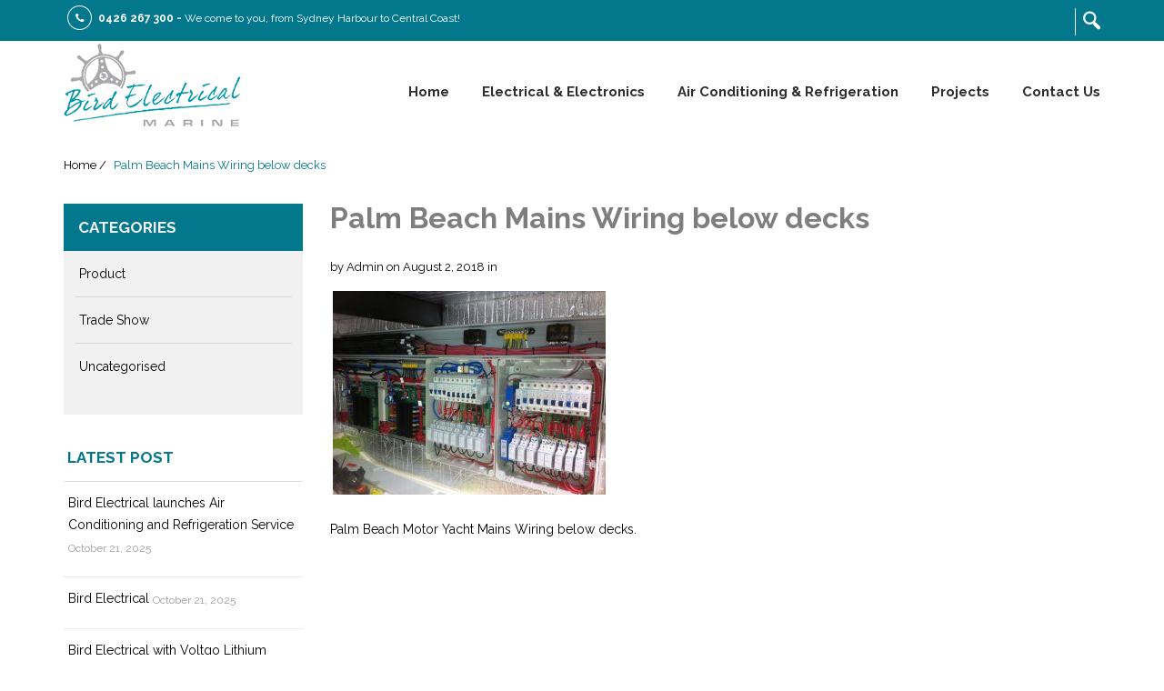

--- FILE ---
content_type: text/html; charset=UTF-8
request_url: http://www.birdelectrical.com.au/mains-wiring/
body_size: 8480
content:
<!DOCTYPE html>
<html lang="en-AU" prefix="og: http://ogp.me/ns#" data-optimization="https://goo.gl/C1gw96">
<head>
<!-- Google Tag Manager -->
<script>(function(w,d,s,l,i){w[l]=w[l]||[];w[l].push({'gtm.start':
new Date().getTime(),event:'gtm.js'});var f=d.getElementsByTagName(s)[0],
j=d.createElement(s),dl=l!='dataLayer'?'&l='+l:'';j.async=true;j.src=
'https://www.googletagmanager.com/gtm.js?id='+i+dl;f.parentNode.insertBefore(j,f);
})(window,document,'script','dataLayer','GTM-WTBQ8FS');</script>
<!-- End Google Tag Manager -->
<meta charset="UTF-8" />
<title>Palm Beach Mains Wiring below decks - Bird Electrical</title>
<meta http-equiv="Content-Type" content="text/html; charset=UTF-8" />
<link rel="pingback" href="http://www.birdelectrical.com.au/wordpress/xmlrpc.php" />
<script rel="abtf">window.Abtf=function(window){var Abtf={cnf:{},h:function(cnf,css){this.cnf=cnf,cnf.proxy&&window.Abtf.proxy_setup(cnf.proxy),this.cnf.js&&!this.cnf.js[1]&&this.js(this.cnf.js[0]);var noref=!(void 0===this.cnf.noref||!this.cnf.noref);noref||this.ref(),void 0!==cnf.gwf&&cnf.gwf[0]&&!cnf.gwf[1]&&("a"===cnf.gwf[0]?this.async(cnf.gwf[2],"webfont"):"undefined"!=typeof WebFont&&("string"==typeof cnf.gwf[0]&&(cnf.gwf[0]=eval("("+cnf.gwf[0]+")")),WebFont.load(cnf.gwf[0])))},f:function(n){n&&this.css&&this.css(),this.cnf.js&&this.cnf.js[1]&&this.js(this.cnf.js[0]),void 0!==this.cnf.gwf&&this.cnf.gwf[0]&&this.cnf.gwf[1]&&("a"===this.cnf.gwf[0]?this.async(this.cnf.gwf[2],"webfont"):"undefined"!=typeof WebFont&&WebFont.load(this.cnf.gwf[0]))},ready:function(n,f,t){(f=document)[t="addEventListener"]?f[t]("DocumentContentLoaded",n):window.attachEvent("onload",n)},ref:function(){},async:function(n,f){!function(t){var e=t.createElement("script");e.src=n,f&&(e.id=f),e.async=!0;var c=t.getElementsByTagName("script")[0];c?c.parentNode.insertBefore(e,c):(document.head||document.getElementsByTagName("head")[0]).appendChild(e)}(document)}},SITE_URL,BASE_URL_REGEX;return Abtf}(window);Abtf.h([]);</script><style type="text/css" rel="abtf" id="AbtfCSS">
/*!
 * Above The Fold Optimization 2.7.11 // EMPTY
 */
</style>
<!--  Mobile viewport scale -->
<meta content="initial-scale=1.0, maximum-scale=1.0, user-scalable=yes" name="viewport"/>
<script>(window.gaDevIds=window.gaDevIds||[]).push('5CDcaG');</script>
<!-- This site is optimized with the Yoast SEO plugin v5.1 - https://yoast.com/wordpress/plugins/seo/ -->
<link rel="canonical" href="http://www.birdelectrical.com.au/mains-wiring/" />
<meta property="og:locale" content="en_US" />
<meta property="og:type" content="article" />
<meta property="og:title" content="Palm Beach Mains Wiring below decks - Bird Electrical" />
<meta property="og:description" content="Covers off to show all wiring and mains hardware installation done by Bird Electrical on this exceptional Palm Beach Motor Yacht" />
<meta property="og:url" content="http://www.birdelectrical.com.au/mains-wiring/" />
<meta property="og:site_name" content="Bird Electrical" />
<meta property="og:image" content="http://www.birdelectrical.com.au/wordpress/wp-content/uploads/2018/08/Mains-Wiring.jpg" />
<meta name="twitter:card" content="summary" />
<meta name="twitter:description" content="Covers off to show all wiring and mains hardware installation done by Bird Electrical on this exceptional Palm Beach Motor Yacht" />
<meta name="twitter:title" content="Palm Beach Mains Wiring below decks - Bird Electrical" />
<meta name="twitter:image" content="http://www.birdelectrical.com.au/wordpress/wp-content/uploads/2018/08/Mains-Wiring.jpg" />
<!-- / Yoast SEO plugin. -->

<link rel='dns-prefetch' href='//s.w.org' />
<link rel="alternate" type="application/rss+xml" title="Bird Electrical &raquo; Feed" href="http://www.birdelectrical.com.au/feed/" />
<link rel="alternate" type="application/rss+xml" title="Bird Electrical &raquo; Comments Feed" href="http://www.birdelectrical.com.au/comments/feed/" />
<link rel="alternate" type="application/rss+xml" title="Bird Electrical &raquo; Palm Beach Mains Wiring below decks Comments Feed" href="http://www.birdelectrical.com.au/feed/?attachment_id=536" />
<link rel='stylesheet' id='contact-form-7-group-css' href='http://www.birdelectrical.com.au/wordpress/wp-content/plugins/bwp-minify/min/?f=wordpress/wp-content/plugins/contact-form-7/includes/css/styles.css,wordpress/wp-content/plugins/prettyphoto/css/prettyPhoto.css,wordpress/wp-content/plugins/social-pug/assets/css/style-frontend.css,wordpress/wp-content/themes/woo-child/style.css,wordpress/wp-content/themes/canvas/includes/integrations/woocommerce/css/woocommerce.css,wordpress/wp-content/themes/canvas/includes/css/prettyPhoto.css' type='text/css' media='all' />
<!--[if lt IE 9]>
<link href="http://www.birdelectrical.com.au/wordpress/wp-content/themes/canvas/css/non-responsive.css" rel="stylesheet" type="text/css" />
<style type="text/css">.col-full, #wrapper { width: 1140px; max-width: 1140px; } #inner-wrapper { padding: 0; } body.full-width #header, #nav-container, body.full-width #content, body.full-width #footer-widgets, body.full-width #footer { padding-left: 0; padding-right: 0; } body.fixed-mobile #top, body.fixed-mobile #header-container, body.fixed-mobile #footer-container, body.fixed-mobile #nav-container, body.fixed-mobile #footer-widgets-container { min-width: 1140px; padding: 0 1em; } body.full-width #content { width: auto; padding: 0 1em;}</style>
<![endif]-->
<script type='text/javascript' src='http://www.birdelectrical.com.au/wordpress/wp-includes/js/jquery/jquery.js'></script>
<script type='text/javascript' src='http://www.birdelectrical.com.au/wordpress/wp-includes/js/jquery/jquery-migrate.min.js' defer onload=''></script>
<script type='text/javascript'>
/* <![CDATA[ */
var wc_add_to_cart_params = {"ajax_url":"\/wordpress\/wp-admin\/admin-ajax.php","wc_ajax_url":"\/mains-wiring\/?wc-ajax=%%endpoint%%","i18n_view_cart":"View cart","cart_url":"","is_cart":"","cart_redirect_after_add":"no"};
/* ]]> */
</script>
<script type='text/javascript' src='http://www.birdelectrical.com.au/wordpress/wp-content/plugins/bwp-minify/min/?f=wordpress/wp-content/plugins/prettyphoto/js/jquery.prettyPhoto.js,wordpress/wp-content/plugins/social-pug/assets/js/front-end.js,wordpress/wp-content/plugins/wonderplugin-carousel/engine/wonderplugincarouselskins.js,wordpress/wp-content/plugins/wonderplugin-carousel/engine/wonderplugincarousel.js,wordpress/wp-content/plugins/woocommerce/assets/js/frontend/add-to-cart.min.js,wordpress/wp-content/plugins/js_composer/assets/js/vendors/woocommerce-add-to-cart.js,wordpress/wp-content/themes/canvas/includes/js/third-party.min.js,wordpress/wp-content/themes/canvas/includes/js/modernizr.min.js,wordpress/wp-content/themes/canvas/includes/js/general.min.js' defer onload=''></script>

<!-- Adjust the website width -->
<style type="text/css">
	.col-full, #wrapper { max-width: 1140px !important; }
</style>

<link rel='https://api.w.org/' href='http://www.birdelectrical.com.au/wp-json/' />
<link rel="EditURI" type="application/rsd+xml" title="RSD" href="http://www.birdelectrical.com.au/wordpress/xmlrpc.php?rsd" />
<link rel="wlwmanifest" type="application/wlwmanifest+xml" href="http://www.birdelectrical.com.au/wordpress/wp-includes/wlwmanifest.xml" /> 
<meta name="generator" content="WordPress 4.8.27" />
<meta name="generator" content="WooCommerce 3.1.1" />
<link rel='shortlink' href='http://www.birdelectrical.com.au/?p=536' />
<link rel="alternate" type="application/json+oembed" href="http://www.birdelectrical.com.au/wp-json/oembed/1.0/embed?url=http%3A%2F%2Fwww.birdelectrical.com.au%2Fmains-wiring%2F" />
<link rel="alternate" type="text/xml+oembed" href="http://www.birdelectrical.com.au/wp-json/oembed/1.0/embed?url=http%3A%2F%2Fwww.birdelectrical.com.au%2Fmains-wiring%2F&#038;format=xml" />
<style type="text/css" data-source="Social Pug">
					@media screen and ( max-width : 720px ) {
						.dpsp-content-wrapper.dpsp-hide-on-mobile { display: none !important; }
					}
				</style><meta name="twitter:card" 		content="summary" /><meta property="og:url"			content="http://www.birdelectrical.com.au/mains-wiring/" /><meta property="og:type"			content="article" /><meta property="og:title"			content="Palm Beach Mains Wiring below decks" /><meta property="og:description" 	content="Covers off to show all wiring and mains hardware installation done by Bird Electrical on this exceptional Palm Beach Motor Yacht" /><meta property="og:image" 		content="http://www.birdelectrical.com.au/wordpress/wp-content/uploads/2018/08/Mains-Wiring.jpg" />
<!-- Custom CSS Styling -->
<style type="text/css">
#logo .site-title, #logo .site-description { display:none; }
#header {background-repeat:no-repeat;background-position:left top;margin-top:0px;margin-bottom:0px;padding-top:40px;padding-bottom:40px;border:0px solid ;}
#logo .site-title a {font:bold 40px/1em Arial, sans-serif;color:#222222;}
#logo .site-description {font:300 13px/1em Arial, sans-serif;color:#999999;}
#footer-widgets-container{background-color:#5b5b5b}#footer-widgets{border:none;}#footer-container{background-color:#1c1c1c}#footer-container{border-top:1px solid #dbdbdb;}#footer {border-width: 0 !important;}
.page-title, .post .title, .page .title {font:bold 28px/1.1em Arial, sans-serif;color:#222222;}
.post .title a:link, .post .title a:visited, .page .title a:link, .page .title a:visited {color:#222222}
.post-meta { font:300 12px/1.5em Arial, sans-serif;color:#999999; }
.entry, .entry p{ font:300 15px/1.5em Arial, sans-serif;color:#555555; }
.post-more {font:300 13px/1.5em Arial, sans-serif;color:;border-top:0px solid #e6e6e6;border-bottom:0px solid #e6e6e6;}
#post-author, #connect {border-top:1px solid #e6e6e6;border-bottom:1px solid #e6e6e6;border-left:1px solid #e6e6e6;border-right:1px solid #e6e6e6;border-radius:5px;-moz-border-radius:5px;-webkit-border-radius:5px;background-color:#fafafa}
.nav-entries a, .woo-pagination { font:300 13px/1em Arial, sans-serif;color:#888; }
.woo-pagination a, .woo-pagination a:hover {color:#888!important}
#tabs ul.wooTabs li a, .widget_woodojo_tabs .tabbable .nav-tabs li a { font-family: ; }
@media only screen and (min-width:768px) {
}
#footer, #footer p { font:300 13px/1.4em Arial, sans-serif;color:#999999; }
#footer {border-top:1px solid #dbdbdb;border-bottom:0px solid ;border-left:0px solid ;border-right:0px solid ;border-radius:0px; -moz-border-radius:0px; -webkit-border-radius:0px;}
#loopedSlider.business-slider .content h2 { font:bold 24px/1em Arial, sans-serif;color:#ffffff; }
#loopedSlider.business-slider .content h2.title a { font:bold 24px/1em Arial, sans-serif;color:#ffffff; }
.wooslider-theme-business .has-featured-image .slide-title { font:bold 24px/1em Arial, sans-serif;color:#ffffff; }
.wooslider-theme-business .has-featured-image .slide-title a { font:bold 24px/1em Arial, sans-serif;color:#ffffff; }
#wrapper #loopedSlider.business-slider .content p { font:300 13px/1.5em Arial, sans-serif;color:#cccccc; }
.wooslider-theme-business .has-featured-image .slide-content p { font:300 13px/1.5em Arial, sans-serif;color:#cccccc; }
.wooslider-theme-business .has-featured-image .slide-excerpt p { font:300 13px/1.5em Arial, sans-serif;color:#cccccc; }
.archive_header { font:bold 18px/1em Arial, sans-serif;color:#222222; }
.archive_header {border-bottom:0px solid #e6e6e6;}
.archive_header .catrss { display:none; }
</style>

<!-- Custom Favicon -->
<link rel="shortcut icon" href="http://www.birdelectrical.com.au/wordpress/wp-content/uploads/2017/02/favicon-1.png"/>

<!-- Woo Shortcodes CSS -->
<link href="http://www.birdelectrical.com.au/wordpress/wp-content/themes/canvas/functions/css/shortcodes.css" rel="stylesheet" type="text/css" />

<!-- Custom Stylesheet -->
<link href="http://www.birdelectrical.com.au/wordpress/wp-content/themes/canvas/custom.css" rel="stylesheet" type="text/css" />

<!-- Custom Stylesheet In Child Theme -->
<link href="http://www.birdelectrical.com.au/wordpress/wp-content/themes/woo-child/custom.css" rel="stylesheet" type="text/css" />

<!-- Theme version -->
<meta name="generator" content="bird electrical 1.0" />
<meta name="generator" content="Canvas 5.11.3" />
<meta name="generator" content="WooFramework 6.2.8" />
<!--[if lt IE 9]><script src="https://html5shiv.googlecode.com/svn/trunk/html5.js"></script><![endif]-->	<noscript><style>.woocommerce-product-gallery{ opacity: 1 !important; }</style></noscript>
	<meta name="generator" content="Powered by Visual Composer - drag and drop page builder for WordPress."/>
<!--[if lte IE 9]><link rel="stylesheet" type="text/css" href="http://www.birdelectrical.com.au/wordpress/wp-content/plugins/js_composer/assets/css/vc_lte_ie9.min.css" media="screen"><![endif]--><noscript><style type="text/css"> .wpb_animate_when_almost_visible { opacity: 1; }</style></noscript></head>
<body class="attachment attachment-template-default single single-attachment postid-536 attachmentid-536 attachment-jpeg unknown alt-style-default has-lightbox one-col width-1140 one-col-1140 full-width full-footer wpb-js-composer js-comp-ver-5.0.1 vc_responsive">
<!-- Google Tag Manager (noscript) -->
<noscript><iframe src="https://www.googletagmanager.com/ns.html?id=GTM-WTBQ8FS"
height="0" width="0" style="display:none;visibility:hidden"></iframe></noscript>
<!-- End Google Tag Manager (noscript) -->
<div class="header-top">
		<div class="top-container">
			<div class="col-full">
				<div class="header-top-section">
					<div class="top-left"><div class="textwidget">   <ul>	
      <li><strong><a href="tel:0426267300"> 0426 267 300</a> -</strong> We come to you, from Sydney Harbour to Central Coast!</li>
   </ul>

</div></div>					<div class="right-head">
					<div class="top-right-search"><span></span></div>
</div>
<!-- 					<div class="top-right">
							<div class="header-top-search"><form role="search" method="get" id="searchform" action="http://www.birdelectrical.com.au/">
			<div>
				<label class="screen-reader-text" for="s">Search for:</label>
				<input type="text" value="" name="s" id="s" placeholder="Search" />
				<button type="submit" id="searchsubmit" class="fa fa-search submit" name="submit" value="Search"></button>
				<input type="hidden" name="post_type" value="product" />
			</div>
		</form></div>				</div> -->
			</div>
		</div>
	</div>
</div>

<div id="wrapper">

	<div id="inner-wrapper">

	<h3 class="nav-toggle icon"><a href="#navigation">Navigation</a></h3>

	<header id="header" class="col-full">

		<div id="logo">
<a href="http://www.birdelectrical.com.au/" title=""><img src="http://www.birdelectrical.com.au/wordpress/wp-content/uploads/2017/02/logo.png" alt="Bird Electrical" /></a>
<h2 class="site-title"><a href="http://www.birdelectrical.com.au/">Bird Electrical</a></h2>
</div>
<nav id="navigation" class="col-full" role="navigation">

	
	<section class="menus">

		<a href="http://www.birdelectrical.com.au" class="nav-home"><span>Home</span></a>

	<h3>Main Menu</h3><ul id="main-nav" class="nav fl"><li id="menu-item-114" class="menu-item menu-item-type-post_type menu-item-object-page menu-item-home menu-item-114"><a href="http://www.birdelectrical.com.au/">Home</a></li>
<li id="menu-item-491" class="menu-item menu-item-type-post_type menu-item-object-page menu-item-has-children menu-item-491"><a href="http://www.birdelectrical.com.au/marine-electrical-electronics/">Electrical &#038; Electronics</a>
<ul  class="sub-menu">
	<li id="menu-item-420" class="menu-item menu-item-type-post_type menu-item-object-page menu-item-420"><a href="http://www.birdelectrical.com.au/garmin-marine-electronics-installation/">Garmin Electronics</a></li>
	<li id="menu-item-568" class="menu-item menu-item-type-post_type menu-item-object-page menu-item-568"><a href="http://www.birdelectrical.com.au/side-power-thruster-systems/">Side-Power Thruster Systems</a></li>
	<li id="menu-item-576" class="menu-item menu-item-type-post_type menu-item-object-page menu-item-576"><a href="http://www.birdelectrical.com.au/yacht-controller/">Yacht Controller</a></li>
	<li id="menu-item-935" class="menu-item menu-item-type-post_type menu-item-object-page menu-item-935"><a href="http://www.birdelectrical.com.au/lithium-battery-installations/">Lithium Battery Installations</a></li>
</ul>
</li>
<li id="menu-item-297" class="menu-item menu-item-type-post_type menu-item-object-page menu-item-has-children menu-item-297"><a href="http://www.birdelectrical.com.au/marine-air-conditioning-refrigeration/">Air Conditioning &#038; Refrigeration</a>
<ul  class="sub-menu">
	<li id="menu-item-317" class="menu-item menu-item-type-post_type menu-item-object-page menu-item-317"><a href="http://www.birdelectrical.com.au/marine-air-conditioning/">Marine Air Conditioning</a></li>
	<li id="menu-item-310" class="menu-item menu-item-type-post_type menu-item-object-page menu-item-310"><a href="http://www.birdelectrical.com.au/marine-refrigeration/">Marine Refrigeration</a></li>
</ul>
</li>
<li id="menu-item-727" class="menu-item menu-item-type-post_type menu-item-object-page menu-item-727"><a href="http://www.birdelectrical.com.au/projects/">Projects</a></li>
<li id="menu-item-115" class="menu-item menu-item-type-post_type menu-item-object-page menu-item-115"><a href="http://www.birdelectrical.com.au/contact-us/">Contact Us</a></li>
</ul>	<div class="side-nav">
		</div><!-- /#side-nav -->

	</section><!-- /.menus -->

	<a href="#top" class="nav-close"><span>Return to Content</span></a>

</nav>

	</header>
	<div class="main-top-search"><div class="col-full">
<div class="header-top-search"><form role="search" method="get" id="searchform" action="http://www.birdelectrical.com.au/">
			<div>
				<label class="screen-reader-text" for="s">Search for:</label>
				<input type="text" value="" name="s" id="s" placeholder="Search" />
				<button type="submit" id="searchsubmit" class="fa fa-search submit" name="submit" value="Search"></button>
				<input type="hidden" name="post_type" value="product" />
			</div>
		</form></div><div class="top-right-search hidden"><span></span></div>
</div></div>
     
    <!-- #content Starts -->
    
	    <div id="content" class="col-full">
    
    	<div id="main-sidebar-container">          
            <!-- #main Starts -->
                        <section id="main" class="blog-single-reverse">                       

		<div class="breadcrumb breadcrumbs woo-breadcrumbs"><div class="breadcrumb-trail"><span class="trail-before"><span class="breadcrumb-title">You are here:</span></span> <a href="http://www.birdelectrical.com.au" title="Bird Electrical" rel="home" class="trail-begin">Home</a> <span class="sep">›</span> <span class="trail-end">Palm Beach Mains Wiring below decks</span></div></div>	

<div class="blog-content">
<div class="col-left col-three">
<div class="sidebar-blog">
 <div class="blog-box"><h3>Categories</h3>		<ul>
	<li class="cat-item cat-item-47"><a href="http://www.birdelectrical.com.au/category/product/" >Product</a>
</li>
	<li class="cat-item cat-item-41"><a href="http://www.birdelectrical.com.au/category/trade-show/" >Trade Show</a>
</li>
	<li class="cat-item cat-item-1"><a href="http://www.birdelectrical.com.au/category/uncategorised/" >Uncategorised</a>
</li>
		</ul>
</div>		<div class="blog-box">		<h3>Latest Post</h3>		<ul>
					<li>
				<a href="http://www.birdelectrical.com.au/air-conditioning-refrigeration-service/">Bird Electrical launches Air Conditioning and Refrigeration Service</a>
							<span class="post-date">October 21, 2025</span>
						</li>
					<li>
				<a href="http://www.birdelectrical.com.au/bird-electrical/">Bird Electrical</a>
							<span class="post-date">October 21, 2025</span>
						</li>
					<li>
				<a href="http://www.birdelectrical.com.au/bird-electrical-voltgo-lithium-batteries/">Bird Electrical with Voltgo Lithium Batteries</a>
							<span class="post-date">May 21, 2025</span>
						</li>
				</ul>
		</div>		<div class="blog-box"><h3>Archives</h3>		<ul>
			<li><a href='http://www.birdelectrical.com.au/2025/10/'>October 2025</a>&nbsp;(2)</li>
	<li><a href='http://www.birdelectrical.com.au/2025/05/'>May 2025</a>&nbsp;(1)</li>
	<li><a href='http://www.birdelectrical.com.au/2023/07/'>July 2023</a>&nbsp;(1)</li>
	<li><a href='http://www.birdelectrical.com.au/2022/07/'>July 2022</a>&nbsp;(1)</li>
	<li><a href='http://www.birdelectrical.com.au/2022/02/'>February 2022</a>&nbsp;(2)</li>
	<li><a href='http://www.birdelectrical.com.au/2021/05/'>May 2021</a>&nbsp;(1)</li>
	<li><a href='http://www.birdelectrical.com.au/2021/04/'>April 2021</a>&nbsp;(1)</li>
	<li><a href='http://www.birdelectrical.com.au/2021/02/'>February 2021</a>&nbsp;(1)</li>
	<li><a href='http://www.birdelectrical.com.au/2020/01/'>January 2020</a>&nbsp;(1)</li>
	<li><a href='http://www.birdelectrical.com.au/2019/08/'>August 2019</a>&nbsp;(1)</li>
	<li><a href='http://www.birdelectrical.com.au/2019/07/'>July 2019</a>&nbsp;(1)</li>
	<li><a href='http://www.birdelectrical.com.au/2018/10/'>October 2018</a>&nbsp;(1)</li>
	<li><a href='http://www.birdelectrical.com.au/2018/09/'>September 2018</a>&nbsp;(1)</li>
	<li><a href='http://www.birdelectrical.com.au/2018/08/'>August 2018</a>&nbsp;(2)</li>
	<li><a href='http://www.birdelectrical.com.au/2017/03/'>March 2017</a>&nbsp;(1)</li>
	<li><a href='http://www.birdelectrical.com.au/2017/02/'>February 2017</a>&nbsp;(2)</li>
		</ul>
		</div></div>
</div>
		<div class="col-right col-nine entry-reverse">
	    


<article class="post-536 attachment type-attachment status-inherit hentry">
	<header>
	<h1 class="title entry-title"><a href="http://www.birdelectrical.com.au/mains-wiring/" rel="bookmark" title="Palm Beach Mains Wiring below decks">Palm Beach Mains Wiring below decks</a></h1>	</header>
<div class="post-meta"><span class="small">By</span> <span class="author vcard"><span class="fn"><a href="http://www.birdelectrical.com.au/author/admin/" title="Posts by admin" rel="author">admin</a></span></span> <span class="small">on</span> <abbr class="date time published updated" title="2018-08-02T00:21:26+0000">August 2, 2018</abbr>  <span class="small">in</span> <span class="categories"></span>  </div>
<div class="blog-post">

	<section class="entry">
<p class="attachment"><a href='http://www.birdelectrical.com.au/wordpress/wp-content/uploads/2018/08/Mains-Wiring.jpg'><img width="300" height="224" src="http://www.birdelectrical.com.au/wordpress/wp-content/uploads/2018/08/Mains-Wiring-300x224.jpg" class="attachment-medium size-medium" alt="Palm Beach Mains Wiring below decks" srcset="http://www.birdelectrical.com.au/wordpress/wp-content/uploads/2018/08/Mains-Wiring-300x224.jpg 300w, http://www.birdelectrical.com.au/wordpress/wp-content/uploads/2018/08/Mains-Wiring-768x574.jpg 768w, http://www.birdelectrical.com.au/wordpress/wp-content/uploads/2018/08/Mains-Wiring.jpg 960w" sizes="(max-width: 300px) 100vw, 300px" /></a></p>
<p>Palm Beach Motor Yacht Mains Wiring below decks.   </p>

	</section><!-- /.entry -->
    </div>
	<div class="fix"></div>

</article><!-- /.post -->

                 
 
</div>
   </div> 
         </section><!-- /#main -->
                        
		</div><!-- /#main-sidebar-container -->         

		
    </div><!-- /#content -->
	
    <!--#footer-widgets-container-->
    <div id="footer-widgets-container">
<section id="footer-widgets" class="col-full col-2">
				<div class="block footer-widget-1">
    	<div id="nav_menu-3" class="widget widget_nav_menu"><h3>Information</h3><div class="menu-information-container"><ul id="menu-information" class="menu"><li id="menu-item-223" class="menu-item menu-item-type-post_type menu-item-object-page menu-item-223"><a href="http://www.birdelectrical.com.au/company-profile/">Company Profile</a></li>
<li id="menu-item-309" class="menu-item menu-item-type-post_type menu-item-object-page menu-item-309"><a href="http://www.birdelectrical.com.au/about-us/">About Us</a></li>
<li id="menu-item-226" class="menu-item menu-item-type-post_type menu-item-object-page menu-item-226"><a href="http://www.birdelectrical.com.au/terms-conditions/">Terms &#038; Conditions</a></li>
<li id="menu-item-230" class="menu-item menu-item-type-post_type menu-item-object-page menu-item-230"><a href="http://www.birdelectrical.com.au/blog/">Blog</a></li>
</ul></div></div><div id="black-studio-tinymce-2" class="widget widget_black_studio_tinymce"><div class="textwidget"><ul>
 <li><img src="http://www.birdelectrical.com.au/wordpress/wp-content/uploads/2017/02/garmin-img.jpg" alt="" /></li>
</ul></div></div>	</div>
        				<div class="block footer-widget-2">
    	<div id="black-studio-tinymce-4" class="widget widget_black_studio_tinymce"><h3>Northern Beaches,  Brooklyn and Hawkesbury</h3><div class="textwidget"><ul>
<li><strong>d'Albora Marina</strong>, Akuna Bay, Liberator General San Martin Drive Ku-ring-gai Chase National Park, NSW 2084</li>
<li><strong>Fenwicks Marina</strong>, 31 Brooklyn Rd, Brooklyn, NSW 2083</li>
</ul>
<ul>
<li><strong>Phone:<a href="tel:0426267300"> 0426 267 300</a></strong></li>
<li><strong>Email:<a href="mailto:peter@birdelectrical.com.au">peter@birdelectrical.com.au</a> </strong></li>
</ul>
</div></div>	</div>
        		<div class="fix"></div>
</section><!--/#footer-widgets-->
	</div><!--/#footer_widgets_container_end-->
    <!--#footer_container_start-->
    <div id="footer-container">

	<footer id="footer" class="col-full">

		
		<div id="copyright" class="col-left">
			<p></p>
<p>
© Copyright 2016 Bird Electrical Pty Ltd | All Rights Reserved
Quikclicks.coml.au Web Design
</p>
<p></p>		
</div>

		<div id="credit" class="col-right">
			<p><p><a href="http://www.birdelectrical.com.au/wordpress/contact-us/">Contact Us</a><a href="http://www.birdelectrical.com.au/wordpress/about-us/">About Us</a></p></p>		</div>

	</footer>

	    </div><!--/#footer_container_end-->

	</div><!-- /#inner-wrapper -->

</div><!-- /#wrapper -->

<div class="fix"></div><!--/.fix-->

<script type="text/javascript" charset="utf-8">
    jQuery(document).ready(function() {
    jQuery("a[rel^='prettyPhoto']").prettyPhoto({
	    deeplinking: false,
	    });
    });
</script><!--Enhanced Ecommerce Google Analytics Plugin for Woocommerce by Tatvic Plugin Version:1.0.21.1--><script type='text/javascript'>
/* <![CDATA[ */
var wpcf7 = {"apiSettings":{"root":"http:\/\/www.birdelectrical.com.au\/wp-json\/contact-form-7\/v1","namespace":"contact-form-7\/v1"},"recaptcha":{"messages":{"empty":"Please verify that you are not a robot."}},"cached":"1"};
/* ]]> */
</script>
<script type='text/javascript'>
/* <![CDATA[ */
var woocommerce_params = {"ajax_url":"\/wordpress\/wp-admin\/admin-ajax.php","wc_ajax_url":"\/mains-wiring\/?wc-ajax=%%endpoint%%"};
/* ]]> */
</script>
<script type='text/javascript'>
/* <![CDATA[ */
var wc_cart_fragments_params = {"ajax_url":"\/wordpress\/wp-admin\/admin-ajax.php","wc_ajax_url":"\/mains-wiring\/?wc-ajax=%%endpoint%%","fragment_name":"wc_fragments_a338f999c66e99f2552d3ea5f088f321"};
/* ]]> */
</script>
<script type='text/javascript' src='http://www.birdelectrical.com.au/wordpress/wp-content/plugins/bwp-minify/min/?f=wordpress/wp-includes/js/comment-reply.min.js,wordpress/wp-content/plugins/contact-form-7/includes/js/scripts.js,wordpress/wp-content/plugins/woocommerce/assets/js/jquery-blockui/jquery.blockUI.min.js,wordpress/wp-content/plugins/woocommerce/assets/js/js-cookie/js.cookie.min.js,wordpress/wp-content/plugins/woocommerce/assets/js/frontend/woocommerce.min.js,wordpress/wp-content/plugins/woocommerce/assets/js/frontend/cart-fragments.min.js,wordpress/wp-content/themes/woo-child/js/app.js,wordpress/wp-content/plugins/woocommerce/assets/js/prettyPhoto/jquery.prettyPhoto.min.js,wordpress/wp-includes/js/wp-embed.min.js' defer onload=''></script>
<!-- WooCommerce JavaScript -->
<script type="text/javascript">
jQuery(function($) { 
tvc_lc="AUD";

tvc_smd={"tvc_wcv":"3.1.1","tvc_wpv":"4.8.27","tvc_eev":"1.0.21.1","tvc_cnf":{"t_ee":"no","t_df":false,"t_gUser":false,"t_UAen":"no","t_thr":"6"}};
 });
</script>
</body>
</html>
<!-- *´¨)
     ¸.•´¸.•*´¨) ¸.•*¨)
     (¸.•´ (¸.•` ¤ Comet Cache is Fully Functional ¤ ´¨) -->

<!-- Cache File Version Salt:       n/a -->

<!-- Cache File URL:                http://www.birdelectrical.com.au/mains-wiring/ -->
<!-- Cache File Path:               /cache/comet-cache/cache/http/www-birdelectrical-com-au/mains-wiring.html -->

<!-- Cache File Generated Via:      HTTP request -->
<!-- Cache File Generated On:       Jan 20th, 2026 @ 11:51 am UTC -->
<!-- Cache File Generated In:       0.53873 seconds -->

<!-- Cache File Expires On:         Jan 27th, 2026 @ 11:51 am UTC -->
<!-- Cache File Auto-Rebuild On:    Jan 27th, 2026 @ 11:51 am UTC -->

<!-- Loaded via Cache On:    Jan 21st, 2026 @ 6:47 pm UTC -->
<!-- Loaded via Cache In:    0.01101 seconds -->

--- FILE ---
content_type: text/css; charset=utf-8
request_url: http://www.birdelectrical.com.au/wordpress/wp-content/plugins/bwp-minify/min/?f=wordpress/wp-content/plugins/contact-form-7/includes/css/styles.css,wordpress/wp-content/plugins/prettyphoto/css/prettyPhoto.css,wordpress/wp-content/plugins/social-pug/assets/css/style-frontend.css,wordpress/wp-content/themes/woo-child/style.css,wordpress/wp-content/themes/canvas/includes/integrations/woocommerce/css/woocommerce.css,wordpress/wp-content/themes/canvas/includes/css/prettyPhoto.css
body_size: 11143
content:
@import url("/wordpress/wp-content/themes/canvas/style.css");div.wpcf7{margin:0;padding:0}div.wpcf7-response-output{margin:2em
0.5em 1em;padding:0.2em 1em}div.wpcf7 .screen-reader-response{position:absolute;overflow:hidden;clip:rect(1px,1px,1px,1px);height:1px;width:1px;margin:0;padding:0;border:0}div.wpcf7-mail-sent-ok{border:2px
solid #398f14}div.wpcf7-mail-sent-ng{border:2px
solid #f00}div.wpcf7-spam-blocked{border:2px
solid #ffa500}div.wpcf7-validation-errors{border:2px
solid #f7e700}.wpcf7-form-control-wrap{position:relative}span.wpcf7-not-valid-tip{color:#f00;font-size:1em;font-weight:normal;display:block}.use-floating-validation-tip span.wpcf7-not-valid-tip{position:absolute;top:20%;left:20%;z-index:100;border:1px
solid #f00;background:#fff;padding: .2em .8em}span.wpcf7-list-item{display:inline-block;margin:0
0 0 1em}span.wpcf7-list-item-label::before,span.wpcf7-list-item-label::after{content:" "}.wpcf7-display-none{display:none}div.wpcf7 .ajax-loader{visibility:hidden;display:inline-block;background-image:url('/wordpress/wp-content/plugins/contact-form-7/images/ajax-loader.gif');width:16px;height:16px;border:none;padding:0;margin:0
0 0 4px;vertical-align:middle}div.wpcf7 .ajax-loader.is-active{visibility:visible}div.wpcf7 div.ajax-error{display:none}div.wpcf7
.placeheld{color:#888}div.wpcf7 .wpcf7-recaptcha
iframe{margin-bottom:0}div.wpcf7 input[type="file"]{cursor:pointer}div.wpcf7 input[type="file"]:disabled{cursor:default}div.pp_default .pp_top,div.pp_default .pp_top .pp_middle,div.pp_default .pp_top .pp_left,div.pp_default .pp_top .pp_right,div.pp_default .pp_bottom,div.pp_default .pp_bottom .pp_left,div.pp_default .pp_bottom .pp_middle,div.pp_default .pp_bottom
.pp_right{height:13px}div.pp_default .pp_top
.pp_left{background:url(/wordpress/wp-content/plugins/prettyphoto/images/prettyPhoto/default/sprite.png) -78px -93px no-repeat}div.pp_default .pp_top
.pp_middle{background:url(/wordpress/wp-content/plugins/prettyphoto/images/prettyPhoto/default/sprite_x.png) top left repeat-x}div.pp_default .pp_top
.pp_right{background:url(/wordpress/wp-content/plugins/prettyphoto/images/prettyPhoto/default/sprite.png) -112px -93px no-repeat}div.pp_default .pp_content
.ppt{color:#f8f8f8}div.pp_default .pp_content_container
.pp_left{background:url(/wordpress/wp-content/plugins/prettyphoto/images/prettyPhoto/default/sprite_y.png) -7px 0 repeat-y;padding-left:13px}div.pp_default .pp_content_container
.pp_right{background:url(/wordpress/wp-content/plugins/prettyphoto/images/prettyPhoto/default/sprite_y.png) top right repeat-y;padding-right:13px}div.pp_default .pp_next:hover{background:url(/wordpress/wp-content/plugins/prettyphoto/images/prettyPhoto/default/sprite_next.png) center right no-repeat;cursor:pointer}div.pp_default .pp_previous:hover{background:url(/wordpress/wp-content/plugins/prettyphoto/images/prettyPhoto/default/sprite_prev.png) center left no-repeat;cursor:pointer}div.pp_default
.pp_expand{background:url(/wordpress/wp-content/plugins/prettyphoto/images/prettyPhoto/default/sprite.png) 0 -29px no-repeat;cursor:pointer;width:28px;height:28px}div.pp_default .pp_expand:hover{background:url(/wordpress/wp-content/plugins/prettyphoto/images/prettyPhoto/default/sprite.png) 0 -56px no-repeat;cursor:pointer}div.pp_default
.pp_contract{background:url(/wordpress/wp-content/plugins/prettyphoto/images/prettyPhoto/default/sprite.png) 0 -84px no-repeat;cursor:pointer;width:28px;height:28px}div.pp_default .pp_contract:hover{background:url(/wordpress/wp-content/plugins/prettyphoto/images/prettyPhoto/default/sprite.png) 0 -113px no-repeat;cursor:pointer}div.pp_default
.pp_close{width:30px;height:30px;background:url(/wordpress/wp-content/plugins/prettyphoto/images/prettyPhoto/default/sprite.png) 2px 1px no-repeat;cursor:pointer}div.pp_default .pp_gallery ul li
a{background:url(/wordpress/wp-content/plugins/prettyphoto/images/prettyPhoto/default/default_thumb.png) center center #f8f8f8;border:1px
solid #aaa}div.pp_default
.pp_social{margin-top:7px}div.pp_default .pp_gallery a.pp_arrow_previous,div.pp_default .pp_gallery
a.pp_arrow_next{position:static;left:auto}div.pp_default .pp_nav .pp_play,div.pp_default .pp_nav
.pp_pause{background:url(/wordpress/wp-content/plugins/prettyphoto/images/prettyPhoto/default/sprite.png) -51px 1px no-repeat;height:30px;width:30px}div.pp_default .pp_nav
.pp_pause{background-position:-51px -29px}div.pp_default a.pp_arrow_previous,div.pp_default
a.pp_arrow_next{background:url(/wordpress/wp-content/plugins/prettyphoto/images/prettyPhoto/default/sprite.png) -31px -3px no-repeat;height:20px;width:20px;margin:4px
0 0}div.pp_default
a.pp_arrow_next{left:52px;background-position:-82px -3px}div.pp_default .pp_content_container
.pp_details{margin-top:5px}div.pp_default
.pp_nav{clear:none;height:30px;width:110px;position:relative}div.pp_default .pp_nav
.currentTextHolder{font-family:Georgia;font-style:italic;color:#999;font-size:11px;left:75px;line-height:25px;position:absolute;top:2px;margin:0;padding:0
0 0 10px}div.pp_default .pp_close:hover,div.pp_default .pp_nav .pp_play:hover,div.pp_default .pp_nav .pp_pause:hover,div.pp_default .pp_arrow_next:hover,div.pp_default .pp_arrow_previous:hover{opacity:0.7}div.pp_default
.pp_description{font-size:11px;font-weight:700;line-height:14px;margin:5px
50px 5px 0}div.pp_default .pp_bottom
.pp_left{background:url(/wordpress/wp-content/plugins/prettyphoto/images/prettyPhoto/default/sprite.png) -78px -127px no-repeat}div.pp_default .pp_bottom
.pp_middle{background:url(/wordpress/wp-content/plugins/prettyphoto/images/prettyPhoto/default/sprite_x.png) bottom left repeat-x}div.pp_default .pp_bottom
.pp_right{background:url(/wordpress/wp-content/plugins/prettyphoto/images/prettyPhoto/default/sprite.png) -112px -127px no-repeat}div.pp_default
.pp_loaderIcon{background:url(/wordpress/wp-content/plugins/prettyphoto/images/prettyPhoto/default/loader.gif) center center no-repeat}div.light_rounded .pp_top
.pp_left{background:url(/wordpress/wp-content/plugins/prettyphoto/images/prettyPhoto/light_rounded/sprite.png) -88px -53px no-repeat}div.light_rounded .pp_top
.pp_right{background:url(/wordpress/wp-content/plugins/prettyphoto/images/prettyPhoto/light_rounded/sprite.png) -110px -53px no-repeat}div.light_rounded .pp_next:hover{background:url(/wordpress/wp-content/plugins/prettyphoto/images/prettyPhoto/light_rounded/btnNext.png) center right no-repeat;cursor:pointer}div.light_rounded .pp_previous:hover{background:url(/wordpress/wp-content/plugins/prettyphoto/images/prettyPhoto/light_rounded/btnPrevious.png) center left no-repeat;cursor:pointer}div.light_rounded
.pp_expand{background:url(/wordpress/wp-content/plugins/prettyphoto/images/prettyPhoto/light_rounded/sprite.png) -31px -26px no-repeat;cursor:pointer}div.light_rounded .pp_expand:hover{background:url(/wordpress/wp-content/plugins/prettyphoto/images/prettyPhoto/light_rounded/sprite.png) -31px -47px no-repeat;cursor:pointer}div.light_rounded
.pp_contract{background:url(/wordpress/wp-content/plugins/prettyphoto/images/prettyPhoto/light_rounded/sprite.png) 0 -26px no-repeat;cursor:pointer}div.light_rounded .pp_contract:hover{background:url(/wordpress/wp-content/plugins/prettyphoto/images/prettyPhoto/light_rounded/sprite.png) 0 -47px no-repeat;cursor:pointer}div.light_rounded
.pp_close{width:75px;height:22px;background:url(/wordpress/wp-content/plugins/prettyphoto/images/prettyPhoto/light_rounded/sprite.png) -1px -1px no-repeat;cursor:pointer}div.light_rounded .pp_nav
.pp_play{background:url(/wordpress/wp-content/plugins/prettyphoto/images/prettyPhoto/light_rounded/sprite.png) -1px -100px no-repeat;height:15px;width:14px}div.light_rounded .pp_nav
.pp_pause{background:url(/wordpress/wp-content/plugins/prettyphoto/images/prettyPhoto/light_rounded/sprite.png) -24px -100px no-repeat;height:15px;width:14px}div.light_rounded
.pp_arrow_previous{background:url(/wordpress/wp-content/plugins/prettyphoto/images/prettyPhoto/light_rounded/sprite.png) 0 -71px no-repeat}div.light_rounded
.pp_arrow_next{background:url(/wordpress/wp-content/plugins/prettyphoto/images/prettyPhoto/light_rounded/sprite.png) -22px -71px no-repeat}div.light_rounded .pp_bottom
.pp_left{background:url(/wordpress/wp-content/plugins/prettyphoto/images/prettyPhoto/light_rounded/sprite.png) -88px -80px no-repeat}div.light_rounded .pp_bottom
.pp_right{background:url(/wordpress/wp-content/plugins/prettyphoto/images/prettyPhoto/light_rounded/sprite.png) -110px -80px no-repeat}div.dark_rounded .pp_top
.pp_left{background:url(/wordpress/wp-content/plugins/prettyphoto/images/prettyPhoto/dark_rounded/sprite.png) -88px -53px no-repeat}div.dark_rounded .pp_top
.pp_right{background:url(/wordpress/wp-content/plugins/prettyphoto/images/prettyPhoto/dark_rounded/sprite.png) -110px -53px no-repeat}div.dark_rounded .pp_content_container
.pp_left{background:url(/wordpress/wp-content/plugins/prettyphoto/images/prettyPhoto/dark_rounded/contentPattern.png) top left repeat-y}div.dark_rounded .pp_content_container
.pp_right{background:url(/wordpress/wp-content/plugins/prettyphoto/images/prettyPhoto/dark_rounded/contentPattern.png) top right repeat-y}div.dark_rounded .pp_next:hover{background:url(/wordpress/wp-content/plugins/prettyphoto/images/prettyPhoto/dark_rounded/btnNext.png) center right no-repeat;cursor:pointer}div.dark_rounded .pp_previous:hover{background:url(/wordpress/wp-content/plugins/prettyphoto/images/prettyPhoto/dark_rounded/btnPrevious.png) center left no-repeat;cursor:pointer}div.dark_rounded
.pp_expand{background:url(/wordpress/wp-content/plugins/prettyphoto/images/prettyPhoto/dark_rounded/sprite.png) -31px -26px no-repeat;cursor:pointer}div.dark_rounded .pp_expand:hover{background:url(/wordpress/wp-content/plugins/prettyphoto/images/prettyPhoto/dark_rounded/sprite.png) -31px -47px no-repeat;cursor:pointer}div.dark_rounded
.pp_contract{background:url(/wordpress/wp-content/plugins/prettyphoto/images/prettyPhoto/dark_rounded/sprite.png) 0 -26px no-repeat;cursor:pointer}div.dark_rounded .pp_contract:hover{background:url(/wordpress/wp-content/plugins/prettyphoto/images/prettyPhoto/dark_rounded/sprite.png) 0 -47px no-repeat;cursor:pointer}div.dark_rounded
.pp_close{width:75px;height:22px;background:url(/wordpress/wp-content/plugins/prettyphoto/images/prettyPhoto/dark_rounded/sprite.png) -1px -1px no-repeat;cursor:pointer}div.dark_rounded
.pp_description{margin-right:85px;color:#fff}div.dark_rounded .pp_nav
.pp_play{background:url(/wordpress/wp-content/plugins/prettyphoto/images/prettyPhoto/dark_rounded/sprite.png) -1px -100px no-repeat;height:15px;width:14px}div.dark_rounded .pp_nav
.pp_pause{background:url(/wordpress/wp-content/plugins/prettyphoto/images/prettyPhoto/dark_rounded/sprite.png) -24px -100px no-repeat;height:15px;width:14px}div.dark_rounded
.pp_arrow_previous{background:url(/wordpress/wp-content/plugins/prettyphoto/images/prettyPhoto/dark_rounded/sprite.png) 0 -71px no-repeat}div.dark_rounded
.pp_arrow_next{background:url(/wordpress/wp-content/plugins/prettyphoto/images/prettyPhoto/dark_rounded/sprite.png) -22px -71px no-repeat}div.dark_rounded .pp_bottom
.pp_left{background:url(/wordpress/wp-content/plugins/prettyphoto/images/prettyPhoto/dark_rounded/sprite.png) -88px -80px no-repeat}div.dark_rounded .pp_bottom
.pp_right{background:url(/wordpress/wp-content/plugins/prettyphoto/images/prettyPhoto/dark_rounded/sprite.png) -110px -80px no-repeat}div.dark_rounded
.pp_loaderIcon{background:url(/wordpress/wp-content/plugins/prettyphoto/images/prettyPhoto/dark_rounded/loader.gif) center center no-repeat}div.dark_square .pp_left,div.dark_square .pp_middle,div.dark_square .pp_right,div.dark_square
.pp_content{background:#000}div.dark_square
.pp_description{color:#fff;margin:0
85px 0 0}div.dark_square
.pp_loaderIcon{background:url(/wordpress/wp-content/plugins/prettyphoto/images/prettyPhoto/dark_square/loader.gif) center center no-repeat}div.dark_square
.pp_expand{background:url(/wordpress/wp-content/plugins/prettyphoto/images/prettyPhoto/dark_square/sprite.png) -31px -26px no-repeat;cursor:pointer}div.dark_square .pp_expand:hover{background:url(/wordpress/wp-content/plugins/prettyphoto/images/prettyPhoto/dark_square/sprite.png) -31px -47px no-repeat;cursor:pointer}div.dark_square
.pp_contract{background:url(/wordpress/wp-content/plugins/prettyphoto/images/prettyPhoto/dark_square/sprite.png) 0 -26px no-repeat;cursor:pointer}div.dark_square .pp_contract:hover{background:url(/wordpress/wp-content/plugins/prettyphoto/images/prettyPhoto/dark_square/sprite.png) 0 -47px no-repeat;cursor:pointer}div.dark_square
.pp_close{width:75px;height:22px;background:url(/wordpress/wp-content/plugins/prettyphoto/images/prettyPhoto/dark_square/sprite.png) -1px -1px no-repeat;cursor:pointer}div.dark_square
.pp_nav{clear:none}div.dark_square .pp_nav
.pp_play{background:url(/wordpress/wp-content/plugins/prettyphoto/images/prettyPhoto/dark_square/sprite.png) -1px -100px no-repeat;height:15px;width:14px}div.dark_square .pp_nav
.pp_pause{background:url(/wordpress/wp-content/plugins/prettyphoto/images/prettyPhoto/dark_square/sprite.png) -24px -100px no-repeat;height:15px;width:14px}div.dark_square
.pp_arrow_previous{background:url(/wordpress/wp-content/plugins/prettyphoto/images/prettyPhoto/dark_square/sprite.png) 0 -71px no-repeat}div.dark_square
.pp_arrow_next{background:url(/wordpress/wp-content/plugins/prettyphoto/images/prettyPhoto/dark_square/sprite.png) -22px -71px no-repeat}div.dark_square .pp_next:hover{background:url(/wordpress/wp-content/plugins/prettyphoto/images/prettyPhoto/dark_square/btnNext.png) center right no-repeat;cursor:pointer}div.dark_square .pp_previous:hover{background:url(/wordpress/wp-content/plugins/prettyphoto/images/prettyPhoto/dark_square/btnPrevious.png) center left no-repeat;cursor:pointer}div.light_square
.pp_expand{background:url(/wordpress/wp-content/plugins/prettyphoto/images/prettyPhoto/light_square/sprite.png) -31px -26px no-repeat;cursor:pointer}div.light_square .pp_expand:hover{background:url(/wordpress/wp-content/plugins/prettyphoto/images/prettyPhoto/light_square/sprite.png) -31px -47px no-repeat;cursor:pointer}div.light_square
.pp_contract{background:url(/wordpress/wp-content/plugins/prettyphoto/images/prettyPhoto/light_square/sprite.png) 0 -26px no-repeat;cursor:pointer}div.light_square .pp_contract:hover{background:url(/wordpress/wp-content/plugins/prettyphoto/images/prettyPhoto/light_square/sprite.png) 0 -47px no-repeat;cursor:pointer}div.light_square
.pp_close{width:75px;height:22px;background:url(/wordpress/wp-content/plugins/prettyphoto/images/prettyPhoto/light_square/sprite.png) -1px -1px no-repeat;cursor:pointer}div.light_square .pp_nav
.pp_play{background:url(/wordpress/wp-content/plugins/prettyphoto/images/prettyPhoto/light_square/sprite.png) -1px -100px no-repeat;height:15px;width:14px}div.light_square .pp_nav
.pp_pause{background:url(/wordpress/wp-content/plugins/prettyphoto/images/prettyPhoto/light_square/sprite.png) -24px -100px no-repeat;height:15px;width:14px}div.light_square
.pp_arrow_previous{background:url(/wordpress/wp-content/plugins/prettyphoto/images/prettyPhoto/light_square/sprite.png) 0 -71px no-repeat}div.light_square
.pp_arrow_next{background:url(/wordpress/wp-content/plugins/prettyphoto/images/prettyPhoto/light_square/sprite.png) -22px -71px no-repeat}div.light_square .pp_next:hover{background:url(/wordpress/wp-content/plugins/prettyphoto/images/prettyPhoto/light_square/btnNext.png) center right no-repeat;cursor:pointer}div.light_square .pp_previous:hover{background:url(/wordpress/wp-content/plugins/prettyphoto/images/prettyPhoto/light_square/btnPrevious.png) center left no-repeat;cursor:pointer}div.facebook .pp_top
.pp_left{background:url(/wordpress/wp-content/plugins/prettyphoto/images/prettyPhoto/facebook/sprite.png) -88px -53px no-repeat}div.facebook .pp_top
.pp_middle{background:url(/wordpress/wp-content/plugins/prettyphoto/images/prettyPhoto/facebook/contentPatternTop.png) top left repeat-x}div.facebook .pp_top
.pp_right{background:url(/wordpress/wp-content/plugins/prettyphoto/images/prettyPhoto/facebook/sprite.png) -110px -53px no-repeat}div.facebook .pp_content_container
.pp_left{background:url(/wordpress/wp-content/plugins/prettyphoto/images/prettyPhoto/facebook/contentPatternLeft.png) top left repeat-y}div.facebook .pp_content_container
.pp_right{background:url(/wordpress/wp-content/plugins/prettyphoto/images/prettyPhoto/facebook/contentPatternRight.png) top right repeat-y}div.facebook
.pp_expand{background:url(/wordpress/wp-content/plugins/prettyphoto/images/prettyPhoto/facebook/sprite.png) -31px -26px no-repeat;cursor:pointer}div.facebook .pp_expand:hover{background:url(/wordpress/wp-content/plugins/prettyphoto/images/prettyPhoto/facebook/sprite.png) -31px -47px no-repeat;cursor:pointer}div.facebook
.pp_contract{background:url(/wordpress/wp-content/plugins/prettyphoto/images/prettyPhoto/facebook/sprite.png) 0 -26px no-repeat;cursor:pointer}div.facebook .pp_contract:hover{background:url(/wordpress/wp-content/plugins/prettyphoto/images/prettyPhoto/facebook/sprite.png) 0 -47px no-repeat;cursor:pointer}div.facebook
.pp_close{width:22px;height:22px;background:url(/wordpress/wp-content/plugins/prettyphoto/images/prettyPhoto/facebook/sprite.png) -1px -1px no-repeat;cursor:pointer}div.facebook
.pp_description{margin:0
37px 0 0}div.facebook
.pp_loaderIcon{background:url(/wordpress/wp-content/plugins/prettyphoto/images/prettyPhoto/facebook/loader.gif) center center no-repeat}div.facebook
.pp_arrow_previous{background:url(/wordpress/wp-content/plugins/prettyphoto/images/prettyPhoto/facebook/sprite.png) 0 -71px no-repeat;height:22px;margin-top:0;width:22px}div.facebook
.pp_arrow_previous.disabled{background-position:0 -96px;cursor:default}div.facebook
.pp_arrow_next{background:url(/wordpress/wp-content/plugins/prettyphoto/images/prettyPhoto/facebook/sprite.png) -32px -71px no-repeat;height:22px;margin-top:0;width:22px}div.facebook
.pp_arrow_next.disabled{background-position:-32px -96px;cursor:default}div.facebook
.pp_nav{margin-top:0}div.facebook .pp_nav
p{font-size:15px;padding:0
3px 0 4px}div.facebook .pp_nav
.pp_play{background:url(/wordpress/wp-content/plugins/prettyphoto/images/prettyPhoto/facebook/sprite.png) -1px -123px no-repeat;height:22px;width:22px}div.facebook .pp_nav
.pp_pause{background:url(/wordpress/wp-content/plugins/prettyphoto/images/prettyPhoto/facebook/sprite.png) -32px -123px no-repeat;height:22px;width:22px}div.facebook .pp_next:hover{background:url(/wordpress/wp-content/plugins/prettyphoto/images/prettyPhoto/facebook/btnNext.png) center right no-repeat;cursor:pointer}div.facebook .pp_previous:hover{background:url(/wordpress/wp-content/plugins/prettyphoto/images/prettyPhoto/facebook/btnPrevious.png) center left no-repeat;cursor:pointer}div.facebook .pp_bottom
.pp_left{background:url(/wordpress/wp-content/plugins/prettyphoto/images/prettyPhoto/facebook/sprite.png) -88px -80px no-repeat}div.facebook .pp_bottom
.pp_middle{background:url(/wordpress/wp-content/plugins/prettyphoto/images/prettyPhoto/facebook/contentPatternBottom.png) top left repeat-x}div.facebook .pp_bottom
.pp_right{background:url(/wordpress/wp-content/plugins/prettyphoto/images/prettyPhoto/facebook/sprite.png) -110px -80px no-repeat}div.pp_pic_holder a:focus{outline:none}div.pp_overlay{background:#000;display:none;left:0;position:absolute;top:0;width:100%;z-index:9500}div.pp_pic_holder{display:none;position:absolute;width:100px;z-index:10000}.pp_content{height:40px;min-width:40px}* html
.pp_content{width:40px}.pp_content_container{position:relative;text-align:left;width:100%}.pp_content_container
.pp_left{padding-left:20px}.pp_content_container
.pp_right{padding-right:20px}.pp_content_container
.pp_details{float:left;margin:10px
0 2px}.pp_description{display:none;margin:0}.pp_social{float:left;margin:0}.pp_social
.facebook{float:left;margin-left:5px;width:55px;overflow:hidden}.pp_social
.twitter{float:left}.pp_nav{clear:right;float:left;margin:3px
10px 0 0}.pp_nav
p{float:left;white-space:nowrap;margin:2px
4px}.pp_nav .pp_play,.pp_nav
.pp_pause{float:left;margin-right:4px;text-indent:-10000px}a.pp_arrow_previous,a.pp_arrow_next{display:block;float:left;height:15px;margin-top:3px;overflow:hidden;text-indent:-10000px;width:14px}.pp_hoverContainer{position:absolute;top:0;width:100%;z-index:2000}.pp_gallery{display:none;left:50%;margin-top:-50px;position:absolute;z-index:10000}.pp_gallery
div{float:left;overflow:hidden;position:relative}.pp_gallery
ul{float:left;height:35px;position:relative;white-space:nowrap;margin:0
0 0 5px;padding:0}.pp_gallery ul
a{border:1px
rgba(0,0,0,0.5) solid;display:block;float:left;height:33px;overflow:hidden}.pp_gallery ul a
img{border:0}.pp_gallery
li{display:block;float:left;margin:0
5px 0 0;padding:0}.pp_gallery li.default
a{background:url(/wordpress/wp-content/plugins/prettyphoto/images/prettyPhoto/facebook/default_thumbnail.gif) 0 0 no-repeat;display:block;height:33px;width:50px}.pp_gallery .pp_arrow_previous,.pp_gallery
.pp_arrow_next{margin-top:7px!important}a.pp_next{background:url(/wordpress/wp-content/plugins/prettyphoto/images/prettyPhoto/light_rounded/btnNext.png) 10000px 10000px no-repeat;display:block;float:right;height:100%;text-indent:-10000px;width:49%}a.pp_previous{background:url(/wordpress/wp-content/plugins/prettyphoto/images/prettyPhoto/light_rounded/btnNext.png) 10000px 10000px no-repeat;display:block;float:left;height:100%;text-indent:-10000px;width:49%}a.pp_expand,a.pp_contract{cursor:pointer;display:none;height:20px;position:absolute;right:30px;text-indent:-10000px;top:10px;width:20px;z-index:20000}a.pp_close{position:absolute;right:0;top:0;display:block;line-height:22px;text-indent:-10000px}.pp_loaderIcon{display:block;height:24px;left:50%;position:absolute;top:50%;width:24px;margin:-12px 0 0 -12px}#pp_full_res{line-height:1!important}#pp_full_res
.pp_inline{text-align:left}#pp_full_res .pp_inline
p{margin:0
0 15px}div.ppt{color:#fff;display:none;font-size:17px;z-index:9999;margin:0
0 5px 15px}div.pp_default .pp_content,div.light_rounded
.pp_content{background-color:#fff}div.pp_default #pp_full_res .pp_inline,div.light_rounded .pp_content .ppt,div.light_rounded #pp_full_res .pp_inline,div.light_square .pp_content .ppt,div.light_square #pp_full_res .pp_inline,div.facebook .pp_content .ppt,div.facebook #pp_full_res
.pp_inline{color:#000}div.pp_default .pp_gallery ul li a:hover,div.pp_default .pp_gallery ul li.selected a,.pp_gallery ul a:hover,.pp_gallery li.selected
a{border-color:#fff}div.pp_default .pp_details,div.light_rounded .pp_details,div.dark_rounded .pp_details,div.dark_square .pp_details,div.light_square .pp_details,div.facebook
.pp_details{position:relative}div.light_rounded .pp_top .pp_middle,div.light_rounded .pp_content_container .pp_left,div.light_rounded .pp_content_container .pp_right,div.light_rounded .pp_bottom .pp_middle,div.light_square .pp_left,div.light_square .pp_middle,div.light_square .pp_right,div.light_square .pp_content,div.facebook
.pp_content{background:#fff}div.light_rounded .pp_description,div.light_square
.pp_description{margin-right:85px}div.light_rounded .pp_gallery a.pp_arrow_previous,div.light_rounded .pp_gallery a.pp_arrow_next,div.dark_rounded .pp_gallery a.pp_arrow_previous,div.dark_rounded .pp_gallery a.pp_arrow_next,div.dark_square .pp_gallery a.pp_arrow_previous,div.dark_square .pp_gallery a.pp_arrow_next,div.light_square .pp_gallery a.pp_arrow_previous,div.light_square .pp_gallery
a.pp_arrow_next{margin-top:12px!important}div.light_rounded .pp_arrow_previous.disabled,div.dark_rounded .pp_arrow_previous.disabled,div.dark_square .pp_arrow_previous.disabled,div.light_square
.pp_arrow_previous.disabled{background-position:0 -87px;cursor:default}div.light_rounded .pp_arrow_next.disabled,div.dark_rounded .pp_arrow_next.disabled,div.dark_square .pp_arrow_next.disabled,div.light_square
.pp_arrow_next.disabled{background-position:-22px -87px;cursor:default}div.light_rounded .pp_loaderIcon,div.light_square
.pp_loaderIcon{background:url(/wordpress/wp-content/plugins/prettyphoto/images/prettyPhoto/light_rounded/loader.gif) center center no-repeat}div.dark_rounded .pp_top .pp_middle,div.dark_rounded .pp_content,div.dark_rounded .pp_bottom
.pp_middle{background:url(/wordpress/wp-content/plugins/prettyphoto/images/prettyPhoto/dark_rounded/contentPattern.png) top left repeat}div.dark_rounded .currentTextHolder,div.dark_square
.currentTextHolder{color:#c4c4c4}div.dark_rounded #pp_full_res .pp_inline,div.dark_square #pp_full_res
.pp_inline{color:#fff}.pp_top,.pp_bottom{height:20px;position:relative}* html .pp_top,* html
.pp_bottom{padding:0
20px}.pp_top .pp_left,.pp_bottom
.pp_left{height:20px;left:0;position:absolute;width:20px}.pp_top .pp_middle,.pp_bottom
.pp_middle{height:20px;left:20px;position:absolute;right:20px}* html .pp_top .pp_middle,* html .pp_bottom
.pp_middle{left:0;position:static}.pp_top .pp_right,.pp_bottom
.pp_right{height:20px;left:auto;position:absolute;right:0;top:0;width:20px}.pp_fade,.pp_gallery li.default a
img{display:none}@font-face{font-family:'Social Pug';src:url('/wordpress/wp-content/plugins/social-pug/assets/fonts/socialpug.eot?gd6mr8');src:url('/wordpress/wp-content/plugins/social-pug/assets/fonts/socialpug.eot?#iefix') format('embedded-opentype'),
url('/wordpress/wp-content/plugins/social-pug/assets/fonts/socialpug.woff') format('woff'),
url('/wordpress/wp-content/plugins/social-pug/assets/fonts/socialpug.ttf') format('truetype'),
url('/wordpress/wp-content/plugins/social-pug/assets/fonts/socialpug.svg#socialpug') format('svg');font-weight:normal;font-style:normal}.dpsp-network-btn:before{font-family:"Social Pug";font-style:normal;font-weight:normal;display:inline-block;text-decoration:inherit;text-align:center;font-variant:normal;text-transform:none;line-height:1em}.dpsp-facebook:before{content:'\e800'}.dpsp-twitter:before{content:'\e801'}.dpsp-google-plus:before{content:'\e802'}.dpsp-pinterest:before{content:'\e803'}#dpsp-floating-sidebar{position:fixed;top:30%;z-index:9998}#dpsp-floating-sidebar.dpsp-position-left{left:0}#dpsp-floating-sidebar.dpsp-position-right{right:0}.dpsp-networks-btns-wrapper.dpsp-networks-btns-sidebar
li{float:none;margin-left:0}.dpsp-networks-btns-wrapper.dpsp-networks-btns-sidebar .dpsp-network-btn{padding:0;width:40px}.dpsp-networks-btns-wrapper.dpsp-networks-btns-sidebar .dpsp-network-btn:before{border-color:transparent !important}.dpsp-networks-btns-wrapper.dpsp-networks-btns-sidebar .dpsp-network-btn.dpsp-has-count:before{height:22px;line-height:22px}.dpsp-button-hover .dpsp-networks-btns-wrapper.dpsp-networks-btns-sidebar .dpsp-network-btn:hover:before{color:#fff}.dpsp-shape-rounded .dpsp-networks-btns-sidebar .dpsp-network-btn,
.dpsp-shape-rounded .dpsp-networks-btns-sidebar .dpsp-network-btn:before{border-radius:0}.dpsp-position-left.dpsp-shape-rounded .dpsp-networks-btns-sidebar .dpsp-network-btn.dpsp-first,
.dpsp-position-left.dpsp-shape-rounded .dpsp-networks-btns-sidebar .dpsp-network-btn.dpsp-first:before{-webkit-border-top-right-radius:5px;-moz-border-radius-topright:5px;border-top-right-radius:5px}.dpsp-position-left.dpsp-shape-rounded .dpsp-networks-btns-sidebar .dpsp-network-btn.dpsp-last,
.dpsp-position-left.dpsp-shape-rounded .dpsp-networks-btns-sidebar .dpsp-network-btn.dpsp-last:before{-webkit-border-bottom-right-radius:5px;-moz-border-radius-bottomright:5px;border-bottom-right-radius:5px}.dpsp-position-left.dpsp-shape-rounded.dpsp-bottom-spacing .dpsp-networks-btns-sidebar .dpsp-network-btn,
.dpsp-position-left.dpsp-shape-rounded.dpsp-bottom-spacing .dpsp-networks-btns-sidebar .dpsp-network-btn:before{-webkit-border-top-right-radius:5px;-moz-border-radius-topright:5px;border-top-right-radius:5px;-webkit-border-bottom-right-radius:5px;-moz-border-radius-bottomright:5px;border-bottom-right-radius:5px}.dpsp-position-right.dpsp-shape-rounded .dpsp-networks-btns-sidebar .dpsp-network-btn.dpsp-first,
.dpsp-position-right.dpsp-shape-rounded .dpsp-networks-btns-sidebar .dpsp-network-btn.dpsp-first:before{-webkit-border-top-left-radius:5px;-moz-border-radius-topleft:5px;border-top-left-radius:5px}.dpsp-position-right.dpsp-shape-rounded .dpsp-networks-btns-sidebar .dpsp-network-btn.dpsp-last,
.dpsp-position-right.dpsp-shape-rounded .dpsp-networks-btns-sidebar .dpsp-network-btn.dpsp-last:before{-webkit-border-bottom-left-radius:5px;-moz-border-radius-bottomleft:5px;border-bottom-left-radius:5px}.dpsp-position-right.dpsp-shape-rounded.dpsp-bottom-spacing .dpsp-networks-btns-sidebar .dpsp-network-btn,
.dpsp-position-right.dpsp-shape-rounded.dpsp-bottom-spacing .dpsp-networks-btns-sidebar .dpsp-network-btn:before{-webkit-border-top-left-radius:5px;-moz-border-radius-topleft:5px;border-top-left-radius:5px;-webkit-border-bottom-left-radius:5px;-moz-border-radius-bottomleft:5px;border-bottom-left-radius:5px}.dpsp-shape-rounded.dpsp-has-spacing .dpsp-networks-btns-sidebar .dpsp-network-btn:before{border-radius:5px}#dpsp-floating-sidebar.dpsp-position-left.dpsp-shape-circle{left:12px}#dpsp-floating-sidebar.dpsp-position-right.dpsp-shape-circle{right:10px}.dpsp-bottom-spacing .dpsp-networks-btns-sidebar .dpsp-network-btn{margin-bottom:6px}.dpsp-shape-rounded.dpsp-bottom-spacing .dpsp-networks-btns-sidebar .dpsp-network-btn{-webkit-border-top-right-radius:5px;-moz-border-radius-topright:5px;border-top-right-radius:5px;-webkit-border-bottom-right-radius:5px;-moz-border-radius-bottomright:5px;border-bottom-right-radius:5px}#dpsp-floating-sidebar.dpsp-style-2 .dpsp-network-btn:before{background:none}#dpsp-content-top{margin-bottom:1.2em}#dpsp-content-bottom{margin-top:1.2em}.dpsp-share-text{font-weight:bold;margin-bottom:10px}.dpsp-networks-btns-wrapper{list-style:none !important;padding:0
!important;margin:0
!important}.dpsp-networks-btns-wrapper:after{content:'';display:block;height:0;clear:both}.dpsp-networks-btns-wrapper
li{float:left;overflow:hidden;-moz-transition:all 0.15s ease-in;-webkit-transition:all 0.15s ease-in;-o-transition:all 0.15s ease-in;transition:all 0.15s ease-in}.dpsp-networks-btns-wrapper li:first-child{margin-left:0 !important}.dpsp-networks-btns-wrapper .dpsp-network-btn{position:relative;display:block;text-decoration:none;height:40px;min-width:40px;font-family:'Arial';font-weight:bold;font-size:14px;line-height:36px;vertical-align:middle;padding:0
25px 0 48px;border:2px
solid;max-height:40px;width:100%;-moz-box-sizing:border-box;box-sizing:border-box;-moz-transition:all 0.15s ease-in;-webkit-transition:all 0.15s ease-in;-o-transition:all 0.15s ease-in;transition:all 0.15s ease-in;cursor:pointer}.dpsp-networks-btns-wrapper .dpsp-network-btn:hover{border:2px
solid}.dpsp-networks-btns-wrapper .dpsp-network-btn:focus{border:2px
solid;box-shadow:none}.dpsp-networks-btns-wrapper .dpsp-network-btn:after{content:'';display:block;height:0;clear:both}.dpsp-networks-btns-wrapper .dpsp-network-btn:before{position:absolute;top:-2px;left:-2px;float:left;display:block;font-size:14px;line-height:36px;width:40px;text-align:center;vertical-align:middle;border:2px
solid;-moz-box-sizing:border-box;box-sizing:border-box;-moz-transition:all 0.15s ease-in;-webkit-transition:all 0.15s ease-in;-o-transition:all 0.15s ease-in;transition:all 0.15s ease-in}.dpsp-networks-btns-wrapper .dpsp-network-btn.dpsp-no-label{padding:0
18px}.dpsp-networks-btns-wrapper .dpsp-network-btn.dpsp-no-label:before{width:auto;right:-2px}.dpsp-has-buttons-count .dpsp-networks-btns-wrapper .dpsp-network-label{margin-right:10px}.dpsp-networks-btns-wrapper .dpsp-network-btn .dpsp-network-count{font-size:13px}.dpsp-networks-btns-wrapper.dpsp-networks-btns-sidebar .dpsp-network-btn .dpsp-network-count{position:absolute;bottom:0;left:0;width:100%;margin-left:0;font-size:11px;text-align:center;height:20px;line-height:20px}.dpsp-networks-btns-wrapper .dpsp-network-btn.dpsp-no-label .dpsp-network-label-wrapper{display:none}.dpsp-column-1 .dpsp-networks-btns-wrapper
li{width:100%}.dpsp-column-1.dpsp-has-spacing .dpsp-networks-btns-wrapper
li{margin-right:0}.dpsp-column-2 .dpsp-networks-btns-wrapper
li{width:50%}.dpsp-column-2.dpsp-has-spacing .dpsp-networks-btns-wrapper
li{width:49%}.dpsp-column-2 .dpsp-networks-btns-wrapper li:nth-child(2n){margin-right:0}.dpsp-column-3 .dpsp-networks-btns-wrapper
li{width:33.3333%}.dpsp-column-3.dpsp-has-spacing .dpsp-networks-btns-wrapper
li{width:32%}.dpsp-column-3 .dpsp-networks-btns-wrapper li:nth-child(3n){margin-right:0}.dpsp-column-4 .dpsp-networks-btns-wrapper
li{width:25%}.dpsp-column-4.dpsp-has-spacing .dpsp-networks-btns-wrapper
li{width:23.5%}.dpsp-column-4 .dpsp-networks-btns-wrapper li:nth-child(4n){margin-right:0}.dpsp-column-2 .dpsp-networks-btns-wrapper .dpsp-network-btn,
.dpsp-column-3 .dpsp-networks-btns-wrapper .dpsp-network-btn,
.dpsp-column-4 .dpsp-networks-btns-wrapper .dpsp-network-btn{padding-right:10px}.dpsp-no-labels .dpsp-networks-btns-wrapper .dpsp-network-btn{padding:0;text-align:center}.dpsp-no-labels:not(.dpsp-column-auto) .dpsp-networks-btns-wrapper .dpsp-network-btn:before{position:relative;left:0;float:none;display:inline-block}.dpsp-networks-btns-wrapper .dpsp-network-btn.dpsp-facebook:before,
.dpsp-networks-btns-wrapper .dpsp-network-btn.dpsp-facebook{border-color:#3a579a;color:#3a579a}.dpsp-networks-btns-wrapper .dpsp-network-btn.dpsp-facebook:hover:before,
.dpsp-networks-btns-wrapper .dpsp-network-btn.dpsp-facebook:hover{border-color:#334d87;color:#334d87}.dpsp-has-icon-background .dpsp-networks-btns-wrapper .dpsp-facebook:before,
.dpsp-has-button-background .dpsp-networks-btns-wrapper .dpsp-facebook{background:#3a579a;color:#fff}.dpsp-icon-hover .dpsp-networks-btns-wrapper .dpsp-facebook:hover:before,
.dpsp-button-hover .dpsp-networks-btns-wrapper .dpsp-facebook:hover,
.dpsp-has-icon-background .dpsp-networks-btns-wrapper .dpsp-facebook:hover:before,
.dpsp-has-button-background .dpsp-networks-btns-wrapper .dpsp-facebook:hover{background:#334d87;color:#fff}.dpsp-has-icon-dark .dpsp-networks-btns-wrapper .dpsp-facebook:before{background:#334d87;border-color:#334d87}.dpsp-networks-btns-wrapper .dpsp-network-btn.dpsp-twitter:before,
.dpsp-networks-btns-wrapper .dpsp-network-btn.dpsp-twitter{border-color:#00abf0;color:#00abf0}.dpsp-networks-btns-wrapper .dpsp-network-btn.dpsp-twitter:hover:before,
.dpsp-networks-btns-wrapper .dpsp-network-btn.dpsp-twitter:hover{border-color:#0099d7;color:#0099d7}.dpsp-has-icon-background .dpsp-networks-btns-wrapper .dpsp-twitter:before,
.dpsp-has-button-background .dpsp-networks-btns-wrapper .dpsp-twitter{background:#00abf0;color:#fff}.dpsp-icon-hover .dpsp-networks-btns-wrapper .dpsp-twitter:hover:before,
.dpsp-button-hover .dpsp-networks-btns-wrapper .dpsp-twitter:hover,
.dpsp-has-icon-background .dpsp-networks-btns-wrapper .dpsp-twitter:hover:before,
.dpsp-has-button-background .dpsp-networks-btns-wrapper .dpsp-twitter:hover{background:#0099d7;color:#fff}.dpsp-has-icon-dark .dpsp-networks-btns-wrapper .dpsp-twitter:before{background:#0099d7;border-color:#0099d7}.dpsp-networks-btns-wrapper .dpsp-network-btn.dpsp-google-plus:before,
.dpsp-networks-btns-wrapper .dpsp-network-btn.dpsp-google-plus{border-color:#df4a32;color:#df4a32}.dpsp-networks-btns-wrapper .dpsp-network-btn.dpsp-google-plus:hover:before,
.dpsp-networks-btns-wrapper .dpsp-network-btn.dpsp-google-plus:hover{border-color:#d63a21;color:#d63a21}.dpsp-has-icon-background .dpsp-networks-btns-wrapper .dpsp-google-plus:before,
.dpsp-has-button-background .dpsp-networks-btns-wrapper .dpsp-google-plus{background:#df4a32;color:#fff}.dpsp-icon-hover .dpsp-networks-btns-wrapper .dpsp-google-plus:hover:before,
.dpsp-button-hover .dpsp-networks-btns-wrapper .dpsp-google-plus:hover,
.dpsp-has-icon-background .dpsp-networks-btns-wrapper .dpsp-google-plus:hover:before,
.dpsp-has-button-background .dpsp-networks-btns-wrapper .dpsp-google-plus:hover{background:#d63a21;color:#fff}.dpsp-has-icon-dark .dpsp-networks-btns-wrapper .dpsp-google-plus:before{background:#d63a21;border-color:#d63a21}.dpsp-networks-btns-wrapper .dpsp-network-btn.dpsp-pinterest:before,
.dpsp-networks-btns-wrapper .dpsp-network-btn.dpsp-pinterest{border-color:#c92228;color:#c92228}.dpsp-networks-btns-wrapper .dpsp-network-btn.dpsp-pinterest:hover:before,
.dpsp-networks-btns-wrapper .dpsp-network-btn.dpsp-pinterest:hover{border-color:#b31e24;color:#b31e24}.dpsp-has-icon-background .dpsp-networks-btns-wrapper .dpsp-pinterest:before,
.dpsp-has-button-background .dpsp-networks-btns-wrapper .dpsp-pinterest{background:#c92228;color:#fff}.dpsp-icon-hover .dpsp-networks-btns-wrapper .dpsp-pinterest:hover:before,
.dpsp-button-hover .dpsp-networks-btns-wrapper .dpsp-pinterest:hover,
.dpsp-has-icon-background .dpsp-networks-btns-wrapper .dpsp-pinterest:hover:before,
.dpsp-has-button-background .dpsp-networks-btns-wrapper .dpsp-pinterest:hover{background:#b31e24;color:#fff}.dpsp-has-icon-dark .dpsp-networks-btns-wrapper .dpsp-pinterest:before{background:#b31e24;border-color:#b31e24}.dpsp-has-button-background .dpsp-networks-btns-wrapper.dpsp-networks-btns-sidebar .dpsp-network-btn:before{color:#fff}.dpsp-shape-rounded .dpsp-network-btn,
.dpsp-shape-rounded .dpsp-network-btn:before{-webkit-border-top-left-radius:5px;-webkit-border-bottom-left-radius:5px;-moz-border-radius-topleft:5px;-moz-border-radius-bottomleft:5px;border-top-left-radius:5px;border-bottom-left-radius:5px}.dpsp-shape-rounded .dpsp-network-btn,
.dpsp-shape-rounded .dpsp-no-label.dpsp-network-btn:before{-webkit-border-top-right-radius:5px;-webkit-border-bottom-right-radius:5px;-moz-border-radius-topright:5px;-moz-border-radius-bottomright:5px;border-top-right-radius:5px;border-bottom-right-radius:5px}.dpsp-shape-circle .dpsp-network-btn{border-radius:20px}.dpsp-shape-circle .dpsp-network-btn:before{border-radius:20px;overflow:hidden}.dpsp-has-spacing .dpsp-networks-btns-wrapper
li{margin-bottom:10px;margin-right:2%;margin-left:0 !important}@media screen and ( max-width : 720px ){.dpsp-hide-on-mobile{display:none}}.dpsp-button-style-1 .dpsp-network-btn{color:#fff !important;padding-left:38px}.dpsp-total-share-wrapper{font-family:'Arial';margin-top:10px;margin-bottom:10px;line-height:1.345;color:#5d6368}.dpsp-total-share-wrapper
span{display:inline-block;font-size:12px;margin-right:5px}.dpsp-total-share-wrapper .dpsp-total-share-count{font-weight:bold;font-size:15px}#dpsp-floating-sidebar .dpsp-total-share-wrapper{text-align:center}#dpsp-floating-sidebar .dpsp-total-share-wrapper
span{display:block;margin-right:0}.fa, ul.products li.product a.button.loading:after, ul.products li.product a.button.added:after, .woocommerce .summary a.reset_variations:before, .woocommerce_message:before, .woocommerce_info:before, .woocommerce_error:before, .woocommerce-message:before, .woocommerce-info:before, .woocommerce-error:before, .stock.out-of-stock:before, .stock.in-stock:before, .widget_layered_nav ul li.chosen a:before, .cart-collaterals .shipping_calculator h2 a:before{display:inline-block;font:normal normal normal 14px/1 FontAwesome;font-size:inherit;text-rendering:auto;-webkit-font-smoothing:antialiased;-moz-osx-font-smoothing:grayscale}.fa-fw, ul.products li.product a.button.loading:after, ul.products li.product a.button.added:after, .woocommerce .summary a.reset_variations:before, .woocommerce_message:before, .woocommerce_info:before, .woocommerce_error:before, .woocommerce-message:before, .woocommerce-info:before, .woocommerce-error:before, .stock.out-of-stock:before, .stock.in-stock:before, .widget_layered_nav ul li.chosen a:before, .cart-collaterals .shipping_calculator h2 a:before{width:1.2857142857em;text-align:center}#navigation{}#navigation
.cart{margin-right:0}#navigation .cart.no-rss-link{margin-right:0}#navigation .cart.no-rss-link
li{border:0}select,img{max-width:100%}.form-row
label{display:block}.form-row .input-text, .form-row
select{width:100%;*width:90%;-webkit-box-sizing:border-box;-moz-box-sizing:border-box;box-sizing:border-box}.form-row input[type=checkbox]{float:left}.form-row.woocommerce-validated .input-text, .form-row.woocommerce-validated .chzn-single{border-color:#080}.form-row.woocommerce-invalid .input-text, .form-row.woocommerce-invalid .chzn-single{border-color:#c00}.page
header.title{overflow:hidden;zoom:1;font-size:1em}.page header.title h1, .page header.title h2, .page header.title h3, .page header.title h4, .page header.title
h5{float:left}.page header.title
a.edit{float:right;font-size:12px !important;text-transform:uppercase}p.demo_store{position:fixed;top:0;left:0;right:0;text-align:center;padding:1em
0;background:#ebdd75;color:#827513;z-index:999999}.woocommerce-demo-store #top, .woocommerce-demo-store h3.nav-toggle{margin-top:5em}form#searchform{background:none;border-width:0}form#searchform
input#s{border-color:#CCC #EFEFEF #EFEFEF #CCC;border-width:1px;border-style:solid;width:60%;color:#777}form#searchform .screen-reader-text{display:none}ul.products{margin:0
0 1.5em 0;padding:0
!important;list-style:none}ul.products::after{clear:both;content:"";display:table}ul.products
li.product{float:left;text-align:center;margin-bottom:1.5em;position:relative;list-style:none;width:48%;float:left;clear:left}ul.products li.product:nth-child(2n){float:right;clear:none}ul.products li.product
img{background:none;padding:0;border:0}ul.products li.product
a{display:block}ul.products li.product a:hover{text-decoration:none}ul.products li.product a:hover
h3{opacity:0.9}ul.products li.product a
img{width:auto;height:auto;display:block;margin:0
auto .75em}ul.products li.product a img:hover{opacity:0.9}ul.products li.product
.price{display:block;color:#666}ul.products li.product
a.button{display:inline-block;margin-top: .5em;-webkit-transition:all 0.15s ease-out 0s;-moz-transition:all 0.15s ease-out 0s;transition:all 0.15s ease-out 0s;position:relative}ul.products li.product a.button.loading:after{content:"";-moz-animation:spin 2s infinite linear;-o-animation:spin 2s infinite linear;-webkit-animation:spin 2s infinite linear;animation:spin 2s infinite linear}ul.products li.product a.button.added:after{content:""}ul.products li.product
.added_to_cart{text-transform:uppercase;margin: .53em 0 0;font-size: .7em;font-weight:600;display:block}ul.products li.product .star-rating{float:none;margin: .5em auto}ul.products li.product
del{opacity:0.5;filter:alpha(opacity=50)}ul.products li.product
ins{text-decoration:none}.onsale{padding:3px
8px;text-align:center;background:#C63F00;border-radius:40px;color:white;font-weight:bold;position:absolute;top:6px;left:6px}.breadcrumb{padding:0
0 1em 0;margin-bottom:3em;border-bottom:1px dotted rgba(0, 0, 0, 0.1)}.breadcrumb .breadcrumb-title{font-weight:bold}.woocommerce
.images{margin-bottom:1.5em}.woocommerce .images
img{width:auto;height:auto}.woocommerce .images
a{display:block;margin-bottom: .5em}.woocommerce .images
.thumbnails{overflow:hidden;zoom:1}.woocommerce .images .thumbnails
a{float:left;width:30.75%;margin-right:3.8%}.woocommerce .images .thumbnails
a.last{margin-right:0}.woocommerce .images .thumbnails
a.first{clear:both}.woocommerce
.summary{margin-bottom:1.5em}.woocommerce .summary
h1.product_title{margin-bottom:1em}.woocommerce .summary
form{padding:1.5em 0.8em;margin-bottom:1.5em;border:1px
solid rgba(0, 0, 0, 0.1);border-left:0;border-right:0}.woocommerce .summary
p{margin-bottom:1.5em}.woocommerce .summary
p.price{font-weight:bold;font-size:1.6em;border:none;padding:0;margin-bottom: .8em}.woocommerce .summary p.price
del{opacity:0.5;filter:alpha(opacity=50)}.woocommerce .summary p.price
ins{text-decoration:none;padding-left: .5em}.woocommerce .summary
table.variations{width:100%;border:1px
solid rgba(0, 0, 0, 0.1);margin-bottom:1em}.woocommerce .summary table.variations tr
td{border:0;padding:0.857em 1.387em;border-right:1px dotted rgba(0, 0, 0, 0.1);text-align:left;vertical-align:top}.woocommerce .summary table.group_table .out-of-stock{display:block;color:#900}.woocommerce .summary
.quantity{float:left;margin:0
1em 0 0}.woocommerce .summary
a.reset_variations{display:block}.woocommerce .summary a.reset_variations:before{content:""}.woocommerce table.shop_attributes th, .woocommerce table.shop_attributes
td{padding: .5em 1em;vertical-align:middle}.woocommerce table.shop_attributes th p:last-child, .woocommerce table.shop_attributes td p:last-child{margin-bottom:0 !important}.woocommerce .woocommerce_tabs, .woocommerce .woocommerce-tabs{clear:both;border-top:1px solid rgba(0, 0, 0, 0.1);margin-bottom:3em}.woocommerce .woocommerce_tabs ul.tabs, .woocommerce .woocommerce-tabs
ul.tabs{overflow:hidden;zoom:1;list-style:none}.woocommerce .woocommerce_tabs ul.tabs li, .woocommerce .woocommerce-tabs ul.tabs
li{float:left;list-style-type:none}.woocommerce .woocommerce_tabs ul.tabs li a, .woocommerce .woocommerce-tabs ul.tabs li
a{display:inline-block;padding: .5em 1em;border-top:2px solid rgba(255, 255, 255, 0.1)}.woocommerce .woocommerce_tabs ul.tabs li.active a, .woocommerce .woocommerce-tabs ul.tabs li.active
a{border-top:2px solid}.woocommerce .woocommerce_tabs p, .woocommerce .woocommerce-tabs
p{margin-bottom:1.5em}.woocommerce .woocommerce_tabs #comments, .woocommerce .woocommerce-tabs
#comments{border:0;margin:0;padding:0}.woocommerce .woocommerce_tabs .panel, .woocommerce .woocommerce-tabs
.panel{padding:1em
0 0}.woocommerce .woocommerce_tabs .panel h2, .woocommerce .woocommerce-tabs .panel
h2{margin-bottom: .7em}.woocommerce
.product_meta{padding: .5em 0;margin-bottom:1.5em}.woocommerce
.social{text-align:right}.woocommerce .social
iframe{float:left}.woocommerce #main
div.product{position:relative}.woocommerce #main
.onsale{top:6px;left:6px}.woocommerce #tab-description ol, .woocommerce #tab-description
ul{margin:0
0 15px 0;padding:0
0 0 30px}.woocommerce #tab-description ol
li{list-style:decimal;list-style-type:decimal}.woocommerce #tab-description ul
li{list-style:disc;list-style-type:disc}.woocommerce .related, .woocommerce
.upsells{clear:both}.woocommerce .related h2, .woocommerce .upsells
h2{margin-bottom:1em}#reviews
h2{margin-bottom: .75em}#reviews
.commentlist{margin-bottom:20px}#reviews .commentlist
li{background:none !important;padding-bottom:1.618em}#reviews .commentlist li::after{clear:both;content:"";display:table}#reviews
.comment.bypostauthor{background:none;border:0}#reviews .comment.thread-even{border:0;background:none}#reviews
.comment_container{padding:20px
0}#reviews
.comment{border-bottom:1px solid rgba(0, 0, 0, 0.1) !important}#reviews
img.avatar{width:3.85%;padding: .5%;background:#fff;box-shadow:0 1px 2px 0 rgba(0, 0, 0, 0.2);-webkit-box-shadow:0 1px 2px 0 rgba(0, 0, 0, 0.2);height:auto;float:left}#reviews .comment-text{width:91.35%;float:right;*width:86%;*margin-right:30px}#reviews .comment-text p:last-child{margin-bottom:0}#reviews .star-rating{float:right}#fancybox-outer{padding:20px}#fancybox-outer
#respond{margin-top:0}.woocommerce_message,.woocommerce_info,.woocommerce_error,.woocommerce-message,.woocommerce-info,.woocommerce-error{padding:1em
1em 1em 2.618em !important;border:1px
solid #f0f0f0;position:relative;margin-bottom:1.618em !important;border-radius: .327em;color:rgba(0,0,0,0.6)}.woocommerce_message::after,.woocommerce_info::after,.woocommerce_error::after,.woocommerce-message::after,.woocommerce-info::after,.woocommerce-error::after{clear:both;content:"";display:table}.woocommerce_message:before,.woocommerce_info:before,.woocommerce_error:before,.woocommerce-message:before,.woocommerce-info:before,.woocommerce-error:before{content:"";position:absolute;top:1.387em;left:1em}.woocommerce_message .button, .woocommerce_info .button, .woocommerce_error .button, .woocommerce-message .button, .woocommerce-info .button, .woocommerce-error
.button{float:right;font-size: .857em;margin-left:1em}.woocommerce_message,.woocommerce-message{background-color:#edfcd5}.woocommerce_message:before,.woocommerce-message:before{content:"\f05d";color:rgba(0,0,0,0.4)}.woocommerce_info,.woocommerce-info{background-color:#eee}.woocommerce_info:before,.woocommerce-info:before{content:"\f05a";color:rgba(0,0,0,0.4)}.woocommerce_error,.woocommerce-error{background-color:#ffd9c8}.woocommerce_error:before,.woocommerce-error:before{content:"\f05c";color:rgba(0, 0, 0, 0.4)}.entry ul.woocommerce-error, .entry
ul.woocommerce_error{background-color:#ffd9c8;margin-left:0 !important;list-style:none}.entry ul.woocommerce-error li, .entry ul.woocommerce_error
li{list-style:none}.stock.out-of-stock:before,.stock.in-stock:before{content:""}.stock.out-of-stock:before{content:"\f05c";color:rgba(0,0,0,0.4)}.stock.in-stock:before{content:"\f05d";color:rgba(0, 0, 0, 0.4)}.widget
ul.product_list_widget{list-style:none;padding:0}.widget ul.product_list_widget
li{clear:left;overflow:hidden;zoom:1;margin-bottom: .5em}.widget ul.product_list_widget li
a{display:block;padding-left:0}.widget ul.product_list_widget li
a.remove{float:left;color:#C63F00 !important;font-weight:bold;margin-right:5px}.widget ul.product_list_widget li
img{float:right;margin:0
0 .5em .5em;padding:3px;background:#fff;width:32px;height:auto;border:1px
solid #e6e6e6 !important}.widget ul.product_list_widget li
dl.variation{overflow:hidden;zoom:1}.widget ul.product_list_widget li dl.variation
dt{font-weight:bold;float:left;clear:left;margin-right: .3em}.widget ul.product_list_widget li dl.variation
dd{float:left}.widget ul.product_list_widget li .star-rating{float:none;margin-bottom: .25em}.widget_price_filter .ui-state-default, .widget_price_filter .ui-widget-content .ui-state-default, .widget_price_filter .ui-widget-header .ui-state-default{border:1px
solid #d3d3d3;background:#e6e6e6;font-weight:normal;color:#555}.widget_price_filter .ui-state-hover, .widget_price_filter .ui-widget-content .ui-state-hover, .widget_price_filter .ui-widget-header .ui-state-hover, .widget_price_filter .ui-state-focus, .widget_price_filter .ui-widget-content .ui-state-focus, .widget_price_filter .ui-widget-header .ui-state-focus{border:1px
solid #999;background:#dadada;font-weight:normal;color:#212121}.widget_price_filter .ui-state-active, .widget_price_filter .ui-widget-content .ui-state-active, .widget_price_filter .ui-widget-header .ui-state-active{border:1px
solid #aaa;background:#fff;font-weight:normal;color:#212121}.widget_price_filter .ui-corner-all{-moz-border-radius:4px;-webkit-border-radius:4px;border-radius:4px}.widget_price_filter .ui-slider{position:relative;text-align:left}.widget_price_filter .ui-slider .ui-slider-handle{position:absolute;z-index:2;width:1.2em;height:1.2em;cursor:default}.widget_price_filter .ui-slider .ui-slider-range{position:absolute;z-index:1;font-size: .7em;display:block;border:0;background-position:0 0}.widget_price_filter .price_slider_wrapper .ui-widget-content{border:1px
solid #aaa;background:#fff;color:#222}.widget_price_filter .price_slider_wrapper .ui-widget-header{border:1px
solid #aaa;background:#ccc;color:#222;font-weight:bold}.widget_price_filter .ui-slider-horizontal{height: .8em}.widget_price_filter .ui-slider-horizontal .ui-slider-handle{top:-.3em;margin-left:-.6em}.widget_price_filter .ui-slider-horizontal .ui-slider-range{top:0;height:100%}.widget_price_filter .ui-slider-horizontal .ui-slider-range-min{left:0}.widget_price_filter .ui-slider-horizontal .ui-slider-range-max{right:0}.widget_price_filter
.price_slider{border:0
!important;background:rgba(0, 0, 0, 0.1) !important;border-radius:10px;margin:0
12px 1.5em}.widget_price_filter .ui-widget-header{border:0
!important;background:rgba(0, 0, 0, 0.1) !important}.widget_price_filter .ui-slider-handle{border-radius:20px;background:#fff !important;border:1px
solid rgba(0, 0, 0, 0.2) !important;cursor:pointer}.widget_price_filter
.price_slider_amount{text-align:right;line-height:2.5em}.widget_price_filter .price_slider_amount
.button{float:left}.widget_layered_nav
ul{list-style:none;margin-left:0;padding-left:0}.widget_layered_nav ul
li{overflow:hidden;zoom:1}.widget_layered_nav ul li
a{float:left;padding-left:0}.widget_layered_nav ul li
.count{float:right;line-height:22px;background:rgba(0, 0, 0, 0.025);padding:0
8px;border-radius:10px;font-weight:bold;margin-bottom: .327em}.widget_layered_nav ul li.chosen a:before{content:"";content:"\f00d";color:red}.quantity{position:relative}.quantity::after{clear:both;content:"";display:table}.quantity .plus, .quantity .minus, .quantity
.qty{float:left;margin:0
.53em 0 0}.quantity
.qty{-webkit-box-sizing:border-box;-moz-box-sizing:border-box;box-sizing:border-box;margin-bottom: .53em;width:3.8em;text-align:center;line-height:1}.quantity .plus, .quantity
.minus{position:relative;top: .618em;width:16px;height:16px;padding:0;text-align:center;background:#428bca;border:0;color:#fff;line-height:0;border-radius:300px;cursor:pointer;font-size:12px}.button-alt{font-family:Verdana,Geneva,Arial,sans-serif;display:inline-block;padding:5px
10px 6px;color:#fff !important;text-decoration:none;border:none;position:relative;cursor:pointer;border-radius:5px;background-color:#e4954a;background-image:-webkit-linear-gradient(#e4954a, #da7b21);background-image:linear-gradient(#e4954a, #da7b21);border:1px
solid #da7b21;font-size:12px;text-shadow:0 -1px 0 rgba(0,0,0,0.2);line-height:1.1em}.button-alt:hover{background-color:#ebaf76;background-image:-webkit-linear-gradient(#ebaf76,#da7b21);background-image:linear-gradient(#ebaf76,#da7b21);text-decoration:none}.button-alt:active{top:1px}.star-rating{overflow:hidden;position:relative;height:1em;line-height:1em;font-size:1em;width:4.7em;font-family:"fontawesome"}.star-rating:before{content:"\f006\f006\f006\f006\f006";float:left;top:0;left:0;position:absolute}.star-rating
span{overflow:hidden;float:left;top:0;left:0;position:absolute;padding-top:1.5em}.star-rating span:before{content:"\f005\f005\f005\f005\f005";top:0;position:absolute;left:0}.widget .star-rating{font-size: .8em}.comment-form-rating{clear:both}p.stars{position:relative;line-height:1em;font-size:1em}p.stars::after{clear:both;content:"";display:table}p.stars
a{width:19%;display:block;position:relative;float:left;-webkit-box-sizing:border-box;-moz-box-sizing:border-box;box-sizing:border-box;padding: .5em .5em .5em .75em;background:rgba(0, 0, 0, 0.025);margin-right:1%;border-radius:4px;font-weight:bold}p.stars a:hover, p.stars
a.active{background:rgba(0, 0, 0, 0.075)}p.stars a.star-1:after, p.stars a.star-2:after, p.stars a.star-3:after, p.stars a.star-4:after, p.stars a.star-5:after{font-family:"FontAwesome";content:"\f005";position:absolute;top: .85em;width:5.3em;right:1em;font-size: .5em;border-radius:1em;color:#999;text-align:right;font-weight:normal}p.stars a.star-1:hover, p.stars a.star-2:hover, p.stars a.star-3:hover, p.stars a.star-4:hover, p.stars a.star-5:hover{text-decoration:none}p.stars a.star-1:after{content:"\f005"}p.stars a.star-2:after{content:"\f005\f005"}p.stars a.star-3:after{content:"\f005\f005\f005"}p.stars a.star-4:after{content:"\f005\f005\f005\f005"}p.stars a.star-5:after{content:"\f005\f005\f005\f005\f005"}body.woocommerce-cart #navigation ul.cart a.cart-contents+ul{display:none}table.cart .product-thumbnail, table.cart .product-price{display:none}table.cart
.actions{text-align:right}table.cart .actions
.coupon{float:left}table.cart
a.remove{color:#fff;background:#c00;display:inline-block;height:1.1em;width:1.1em;line-height: .93;text-align:center;border-radius:100%}table.cart a.remove:hover{text-decoration:none;background:#f00}table.cart
td{vertical-align:middle}table.cart
img{padding:3px
!important}table.cart
.quantity{margin:0}table.cart .quantity
input{margin-bottom:0}table.my_account_orders{font-size:0.8751em}.cart_totals
select{width:100%}table.cart
img{width:32px;height:auto}table.cart td.actions
.coupon{text-align:left;margin-bottom:0}table.cart td.actions .coupon
label{display:none}table.cart td.actions .coupon
#shareyourcart_button{float:left}table.cart td.actions .button, table.cart td.actions .checkout-button, table.cart td.actions .input-text{width:100%;display:block;-webkit-box-sizing:border-box;-moz-box-sizing:border-box;box-sizing:border-box;margin-bottom: .5em !important;text-align:center}table.cart td.actions .checkout-button{margin-bottom:0 !important}.cart-collaterals{overflow:hidden;zoom:1}.cart-collaterals
.shipping_calculator{clear:right}.cart-collaterals .shipping_calculator
h2{font-size:1.387em}.cart-collaterals .shipping_calculator h2
a{display:block}.cart-collaterals .shipping_calculator h2 a:before{content:"";content:"\f0ac"}.cart-collaterals .shipping_calculator h2 a:hover{text-decoration:none}.cart-collaterals
#shipping_method{padding:0
!important;list-style:none !important}.cart-collaterals #shipping_method
li{list-style:none !important}.cart-collaterals .cross-sells{float:left}.cart-collaterals .cross-sells
ul.products{margin-left:0 !important;padding-left:0 !important}.cart-collaterals .cross-sells ul.products
li{width:48%}.cart-collaterals .cart_totals .checkout-button{margin-bottom:0 !important;padding:1em
1.387em}.cart-collaterals .cart_totals .checkout-button:after{font-family:"FontAwesome";content:"\f178";margin-left: .618em}.woocommerce_result_count,.woocommerce_ordering,.woocommerce-result-count,.woocomerce-ordering{width:50%;float:left;margin-bottom:1.618em}.woocommerce_ordering,.woocommerce-ordering{text-align:right}#shiptobilling{float:right}#shiptobilling
input{float:left}.create-account{float:left}.payment_methods{margin:0
0 1.5em 0 !important;padding:0
!important;list-style:none !important}.payment_methods
li{list-style:none !important;border-bottom:1px solid rgba(0, 0, 0, 0.05);padding: .5em 0;overflow:hidden}.payment_methods li
img{float:right;max-height:50px;padding:0
!important;border:none !important}.payment_box
fieldset{margin-bottom:0}.payment_box .form-row .woocommerce-select{width:30.75%;float:left;margin-right:3.8%}.payment_methods+.form-row{width:100%}.payment_methods + .form-row
#place_order{float:right}.payment_methods + .form-row
label{display:inline}.payment_methods + .form-row
input{float:left}.required{color:#c00;border:0}ul.order_details{list-style:none;border:1px
solid #ddd;position:relative;border-radius: .327em;list-style:none !important;padding:0
!important}ul.order_details::after{clear:both;content:"";display:table}ul.order_details
li{float:left;padding:1em
1.618em;border-right:1px solid #ddd;font-size: .8em;text-transform:uppercase;list-style:none !important}ul.order_details li
strong{display:block;font-size:1.387em;text-transform:none}.woocommerce-account .addresses
address{clear:both}.order-actions
.button{margin-right:5px}@media only screen and (max-width: 767px){.woocommerce-MyAccount-navigation
ul{width:100%}}@media only screen and (min-width: 768px){.woocommerce-MyAccount-content{width:78%;float:right}}.woocommerce-MyAccount-navigation
ul{float:left;list-style:none;margin-left:-30px}li.woocommerce-MyAccount-navigation-link{padding:1em
0;border-bottom:1px solid #e6e6e6}@media only screen and (max-width: 767px){table.cart .product-thumbnail, table.cart .product-price, table.cart .product-quantity{left:-999em;position:absolute}}@media only screen and (min-width: 768px){.woocommerce-demo-store #top, .wocommerce-demo-store .nav-toggle{margin-top:3.25em}.col2-set{clear:both}.col2-set::after{clear:both;content:"";display:table}.col2-set .col-1{width:49%;float:left}.col2-set .col-2{width:49%;float:right}.form-row{width:49%;float:left}.form-row
label{display:block}.form-row .input-text, .form-row
select{width:100%;*width:90%;-webkit-box-sizing:border-box;-moz-box-sizing:border-box;box-sizing:border-box}.form-row input[type=checkbox]{float:left}.form-row.notes{width:100%}.form-row.notes
textarea{width:100%;*width:90%}.form-row-first{clear:left}.form-row-last{float:right}.form-row-wide{float:left;width:100%;clear:both}.cart-collaterals .cart_totals, .cart-collaterals .shipping_calculator, .cart-collaterals .cross-sells{width:48%;float:right}.cart-collaterals .cross-sells{float:left}.woocommerce.one-col .related, .woocommerce.one-col
.upsells{width:100%}.woocommerce.one-col
.related{float:left}.woocommerce.one-col
.upsells{float:right}.woocommerce.one-col .upsells
ul{float:left;width:100%}.woocommerce
.images{width:48%;margin-right:3.8%;float:left}.woocommerce
.summary{width:48%;float:right;margin-bottom:1.5em}ul.products
li.product{clear:none;width:22%;margin-right:3.8%}ul.products li.product:nth-child(2n){float:left}ul.products
li.product.first{clear:left}ul.products
li.product.last{margin-right:0}table.cart .product-remove, table.cart .product-thumbnail, table.cart .product-price{display:table-cell}table.cart
td.actions{text-align:right}table.cart td.actions
.coupon{width:50%;float:left}table.cart td.actions .input-text, table.cart td.actions .button, table.cart td.actions .checkout-button{width:auto;display:inline-block;margin-bottom:0 !important}.woocommerce.columns-1 ul.products li.product, .woocommerce-page.columns-1 ul.products
li.product{width:100%;margin-right:0}.woocommerce.columns-2 ul.products li.product, .woocommerce-page.columns-2 ul.products
li.product{width:48%}.woocommerce.columns-3 ul.products li.product, .woocommerce-page.columns-3 ul.products
li.product{width:30.75%}.woocommerce.columns-4 ul.products li.product, .woocommerce-page.columns-4 ul.products
li.product{width:22.05%}.woocommerce.columns-5 ul.products li.product, .woocommerce-page.columns-5 ul.products
li.product{width:16.95%}.woocommerce.columns-6 ul.products li.product, .woocommerce-page.columns-6 ul.products
li.product{width:13.5%}}div.pp_default .pp_top, div.pp_default .pp_top .pp_middle, div.pp_default .pp_top .pp_left, div.pp_default .pp_top .pp_right, div.pp_default .pp_bottom, div.pp_default .pp_bottom .pp_left, div.pp_default .pp_bottom .pp_middle, div.pp_default .pp_bottom
.pp_right{height:13px}div.pp_default .pp_top
.pp_left{background:url(/wordpress/wp-content/themes/canvas/includes/images/prettyPhoto/default/sprite.png) -78px -93px no-repeat}div.pp_default .pp_top
.pp_middle{background:url(/wordpress/wp-content/themes/canvas/includes/images/prettyPhoto/default/sprite_x.png) top left repeat-x}div.pp_default .pp_top
.pp_right{background:url(/wordpress/wp-content/themes/canvas/includes/images/prettyPhoto/default/sprite.png) -112px -93px no-repeat}div.pp_default .pp_content
.ppt{color:#f8f8f8}div.pp_default .pp_content_container
.pp_left{background:url(/wordpress/wp-content/themes/canvas/includes/images/prettyPhoto/default/sprite_y.png) -7px 0 repeat-y;padding-left:13px}div.pp_default .pp_content_container
.pp_right{background:url(/wordpress/wp-content/themes/canvas/includes/images/prettyPhoto/default/sprite_y.png) top right repeat-y;padding-right:13px}div.pp_default .pp_next:hover{background:url(/wordpress/wp-content/themes/canvas/includes/images/prettyPhoto/default/sprite_next.png) center right no-repeat;cursor:pointer}div.pp_default .pp_previous:hover{background:url(/wordpress/wp-content/themes/canvas/includes/images/prettyPhoto/default/sprite_prev.png) center left no-repeat;cursor:pointer}div.pp_default
.pp_expand{background:url(/wordpress/wp-content/themes/canvas/includes/images/prettyPhoto/default/sprite.png) 0 -29px no-repeat;cursor:pointer;width:28px;height:28px}div.pp_default .pp_expand:hover{background:url(/wordpress/wp-content/themes/canvas/includes/images/prettyPhoto/default/sprite.png) 0 -56px no-repeat;cursor:pointer}div.pp_default
.pp_contract{background:url(/wordpress/wp-content/themes/canvas/includes/images/prettyPhoto/default/sprite.png) 0 -84px no-repeat;cursor:pointer;width:28px;height:28px}div.pp_default .pp_contract:hover{background:url(/wordpress/wp-content/themes/canvas/includes/images/prettyPhoto/default/sprite.png) 0 -113px no-repeat;cursor:pointer}div.pp_default
.pp_close{width:30px;height:30px;background:url(/wordpress/wp-content/themes/canvas/includes/images/prettyPhoto/default/sprite.png) 2px 1px no-repeat;cursor:pointer}div.pp_default .pp_gallery ul li
a{background:url(/wordpress/wp-content/themes/canvas/includes/images/prettyPhoto/default/default_thumb.png) center center #f8f8f8;border:1px
solid #aaa}div.pp_default
.pp_social{margin-top:7px}div.pp_default .pp_gallery a.pp_arrow_previous, div.pp_default .pp_gallery
a.pp_arrow_next{position:static;left:auto}div.pp_default .pp_nav .pp_play, div.pp_default .pp_nav
.pp_pause{background:url(/wordpress/wp-content/themes/canvas/includes/images/prettyPhoto/default/sprite.png) -51px 1px no-repeat;height:30px;width:30px}div.pp_default .pp_nav
.pp_pause{background-position:-51px -29px}div.pp_default a.pp_arrow_previous, div.pp_default
a.pp_arrow_next{background:url(/wordpress/wp-content/themes/canvas/includes/images/prettyPhoto/default/sprite.png) -31px -3px no-repeat;height:20px;width:20px;margin:4px
0 0}div.pp_default
a.pp_arrow_next{left:52px;background-position:-82px -3px}div.pp_default .pp_content_container
.pp_details{margin-top:5px}div.pp_default
.pp_nav{clear:none;height:30px;width:110px;position:relative}div.pp_default .pp_nav
.currentTextHolder{font-family:Georgia;font-style:italic;color:#999;font-size:11px;left:75px;line-height:25px;position:absolute;top:2px;margin:0;padding:0
0 0 10px}div.pp_default .pp_close:hover, div.pp_default .pp_nav .pp_play:hover, div.pp_default .pp_nav .pp_pause:hover, div.pp_default .pp_arrow_next:hover, div.pp_default .pp_arrow_previous:hover{opacity:0.7}div.pp_default
.pp_description{font-size:11px;font-weight:700;line-height:14px;margin:5px
50px 5px 0}div.pp_default .pp_bottom
.pp_left{background:url(/wordpress/wp-content/themes/canvas/includes/images/prettyPhoto/default/sprite.png) -78px -127px no-repeat}div.pp_default .pp_bottom
.pp_middle{background:url(/wordpress/wp-content/themes/canvas/includes/images/prettyPhoto/default/sprite_x.png) bottom left repeat-x}div.pp_default .pp_bottom
.pp_right{background:url(/wordpress/wp-content/themes/canvas/includes/images/prettyPhoto/default/sprite.png) -112px -127px no-repeat}div.pp_default
.pp_loaderIcon{background:url(/wordpress/wp-content/themes/canvas/includes/images/prettyPhoto/default/loader.gif) center center no-repeat}div.pp_pic_holder a:focus{outline:none}div.pp_overlay{background:#000;display:none;left:0;position:absolute;top:0;width:100%;z-index:9500}div.pp_pic_holder{display:none;position:absolute;width:100px;z-index:10000}.pp_content{height:40px;min-width:40px}* html
.pp_content{width:40px}.pp_content_container{position:relative;text-align:left;width:100%}.pp_content_container
.pp_left{padding-left:20px}.pp_content_container
.pp_right{padding-right:20px}.pp_content_container
.pp_details{float:left;margin:10px
0 2px}.pp_description{display:none;margin:0}.pp_social{float:left;margin:0}.pp_social
.facebook{float:left;margin-left:5px;width:55px;overflow:hidden}.pp_social
.twitter{float:left}.pp_nav{clear:right;float:left;margin:3px
10px 0 0}.pp_nav
p{float:left;white-space:nowrap;margin:2px
4px}.pp_nav .pp_play, .pp_nav
.pp_pause{float:left;margin-right:4px;text-indent:-10000px}a.pp_arrow_previous,a.pp_arrow_next{display:block;float:left;height:15px;margin-top:3px;overflow:hidden;text-indent:-10000px;width:14px}.pp_hoverContainer{position:absolute;top:0;width:100%;z-index:2000}.pp_gallery{display:none;left:50%;margin-top:-50px;position:absolute;z-index:10000}.pp_gallery
div{float:left;overflow:hidden;position:relative}.pp_gallery
ul{float:left;height:35px;position:relative;white-space:nowrap;margin:0
0 0 5px;padding:0}.pp_gallery ul
a{border:1px
rgba(0, 0, 0, 0.5) solid;display:block;float:left;height:33px;overflow:hidden}.pp_gallery ul a
img{border:0}.pp_gallery
li{display:block;float:left;margin:0
5px 0 0;padding:0}.pp_gallery li.default
a{background:url(/wordpress/wp-content/themes/canvas/includes/images/prettyPhoto/default/default_thumb.png) 0 0 no-repeat;display:block;height:33px;width:50px}.pp_gallery .pp_arrow_previous, .pp_gallery
.pp_arrow_next{margin-top:7px !important}a.pp_next{background:url(/wordpress/wp-content/themes/canvas/includes/images/prettyPhoto/default/sprite_next.png) 10000px 10000px no-repeat;display:block;float:right;height:100%;text-indent:-10000px;width:49%}a.pp_previous{background:url(/wordpress/wp-content/themes/canvas/includes/images/prettyPhoto/default/sprite_prev.png) 10000px 10000px no-repeat;display:block;float:left;height:100%;text-indent:-10000px;width:49%}a.pp_expand,a.pp_contract{cursor:pointer;display:none;height:20px;position:absolute;right:30px;text-indent:-10000px;top:10px;width:20px;z-index:20000}a.pp_close{position:absolute;right:0;top:0;display:block;line-height:22px;text-indent:-10000px}.pp_loaderIcon{display:block;height:24px;left:50%;position:absolute;top:50%;width:24px;margin:-12px 0 0 -12px}#pp_full_res{line-height:1 !important}#pp_full_res
.pp_inline{text-align:left}#pp_full_res .pp_inline
p{margin:0
0 15px}div.ppt{color:#fff;display:none;font-size:17px;z-index:9999;margin:0
0 5px 15px}div.pp_default .pp_content, div.light_rounded
.pp_content{background-color:#fff}div.pp_default #pp_full_res .pp_inline, div.light_rounded .pp_content .ppt, div.light_rounded #pp_full_res .pp_inline, div.light_square .pp_content .ppt, div.light_square #pp_full_res .pp_inline, div.facebook .pp_content .ppt, div.facebook #pp_full_res
.pp_inline{color:#000}div.pp_default .pp_gallery ul li a:hover, div.pp_default .pp_gallery ul li.selected a, .pp_gallery ul a:hover, .pp_gallery li.selected
a{border-color:#fff}div.pp_default .pp_details, div.light_rounded .pp_details, div.dark_rounded .pp_details, div.dark_square .pp_details, div.light_square .pp_details, div.facebook
.pp_details{position:relative}.pp_top,.pp_bottom{height:20px;position:relative}* html .pp_top, * html
.pp_bottom{padding:0
20px}.pp_top .pp_left, .pp_bottom
.pp_left{height:20px;left:0;position:absolute;width:20px}.pp_top .pp_middle, .pp_bottom
.pp_middle{height:20px;left:20px;position:absolute;right:20px}* html .pp_top .pp_middle, * html .pp_bottom
.pp_middle{left:0;position:static}.pp_top .pp_right, .pp_bottom
.pp_right{height:20px;left:auto;position:absolute;right:0;top:0;width:20px}.pp_fade, .pp_gallery li.default a
img{display:none}@media only screen and (max-width: 768px){div.pp_default{width:98% !important;left:1% !important;right:1% !important;overflow:hidden;-webkit-border-radius:5px}div.pp_default .pp_content_container
.pp_left{padding-left:0 !important}div.pp_default .pp_content_container
.pp_right{padding-right:0 !important}div.pp_default
.pp_content{width:100% !important;height:auto !important}div.pp_default
.pp_fade{width:100% !important;height:100% !important}div.pp_default a.pp_expand, div.pp_default a.pp_contract, div.pp_default .pp_hoverContainer, div.pp_default .pp_gallery, div.pp_default .pp_top, div.pp_default
.pp_bottom{display:none !important}div.pp_default #pp_full_res
img{width:100% !important;height:auto !important}div.pp_default
.pp_details{width:94% !important;padding-left:3%;padding-right:4%;padding-top:10px;padding-bottom:10px;background-color:#fff;margin-top:-2px !important}div.pp_default
a.pp_close{right:10px !important;top:10px !important}}

--- FILE ---
content_type: text/css
request_url: http://www.birdelectrical.com.au/wordpress/wp-content/themes/woo-child/custom.css
body_size: 9468
content:

/* font */
@import url('https://fonts.googleapis.com/css?family=Raleway:100,100i,200,200i,300,300i,400,400i,500,500i,600,600i,700,700i,800,800i,900,900i');
 /* font-family: 'Raleway', sans-serif; */

/* Common */
body.full-width #header, #nav-container, body.full-width #content, body.full-width #footer-widgets, body.full-width #footer {
  padding-left: 15px;
  padding-right: 15px;
}
.breadcrumb .breadcrumb-title {
 display: none;
}
.breadcrumb {
 border-bottom: 0 none;
 font-family: 'Raleway', sans-serif;
 font-size: 13px;
 font-weight: 400;
 margin: 20px 0 0;
 padding-bottom: 5px;
}
.woocommerce .woocommerce-breadcrumb {
  margin-top: 20px;
}
.breadcrumb-trail .sep::before {
  color: #000;
  content: "/";
  padding: 0;
}
.breadcrumb-trail .sep {
 color: #fff;
}
.trail-end {
  color: #03788c !important;
}
.woocommerce-breadcrumb {
  color: #03788c !important;
  margin: 24px auto 15px;
  max-width: 1140px;
  padding: 0 0 18px;
}
.breadcrumb a, .breadcrumb span, .woocommerce-breadcrumb > a, .woocommerce-breadcrumb {
  color: #000;
  font-family: 'Raleway', sans-serif;
  font-size: 13px;
  font-weight: 400;
  text-decoration: none;
}
.woocommerce-breadcrumb > span {
  color: #000;
}
.woocommerce .breadcrumb.breadcrumbs.woo-breadcrumbs {
  display: none;
}
.home .breadcrumb.breadcrumbs.woo-breadcrumbs {
  display: none;
}

/* Contact Page */
.page-template-default h1.title {
  color: #769ab2;
  font-family: "brandon_grotesquebold";
  font-size: 38px;
  font-style: normal;
  font-weight: normal;
  margin: 0 0 28px;
  text-transform: uppercase;
}
h2.con-title {
  margin-bottom: 5px;
  text-transform: uppercase;
}
.con-info {
  margin-bottom: 25px;
}
.contact-page {
margin-top: 63px;
margin-bottom: 14px;
}
.contact-page h2 {
color: #333;
font-family: 'Raleway', sans-serif;
font-size: 18px;
font-weight: 800;
text-transform: uppercase;
margin: 0 0 5px 0;
}
.contact-page ul {
margin-bottom: 22px;
padding: 0;
list-style: none;
}
.con-address.wpb_column.vc_column_container.vc_col-sm-3 {
  padding-left: 30px;
}
.contact-page li {
  color: #000;
  font-family: 'Raleway', sans-serif;
  font-size: 13px;
  font-weight: 400;
  line-height: 24px;
}
.contact-page li a {
  color:#000;
  text-decoration: none;
}

.contact-page .map-heading {
  margin: -9px 0 8px;
  text-transform: uppercase;
}
.wpb_gmaps_widget .wpb_wrapper {
  background-color: none;
  padding: 0;
}
.form-subtitle {
  margin: 5px 0 3px;
}
.contact-page .form-subtitle p{
  font-family: 'Montserrat', sans-serif;
  font-size: 15px;
  font-weight: 400;
  color:#666666;
}
.contact-page .form-shortdes {
  margin: 0;
}

.contact-page .wpcf7-form input, .wpcf7-form textarea {
  background: #e3e3e3 none repeat scroll 0 0;
  border-color: #e3e3e3;
  border-radius: 10px;
  border-style: solid;
  border-width: 1px;
  color: #000;
  font-family: "Raleway",sans-serif;
  font-size: 13px;
  height: 40px;
  margin-bottom: 6px;
  max-width: 545px;
  padding: 0 0 0 10px;
  width: 100%;
}
.contact-page .wpcf7-form textarea{
  height: 198px;
}
.contact-page .wpcf7-form input[type="submit"] {
  background: #03788c none repeat scroll 0 0;
  border-radius: 5px;
  color: #fff !important;
  float: left;
  font-family: "Montserrat",sans-serif;
  font-size: 14px;
  font-weight: 700;
  height: 47px;
  line-height: 42px;
  max-width: 117px;
  padding: 0;
  text-transform: uppercase;
}
.contact-page .wpcf7-form > p {
  font-family: 'Raleway', sans-serif;
  font-size: 13px;
  font-weight: 400;
  color:#999;
  line-height: 37px;
  margin-bottom: 0 !important;
}

/* Blog */
.blog-content .breadcrumb {
  margin: -5px 0 16px;
}
.blog-content {
  float: left;
  max-width: 1140px;
  width: 100%;
  padding-top: 27px;
}
.col-three {
  max-width: 263px;
  width: 100%;
}
.blog-box {
  float: left;
  padding-bottom: 27px;
  width: 100%;
}
.blog-box > h3 {
  background: #03788c;
  color: #f1f1f1;
  font-family: "Raleway",sans-serif;
  font-size: 17px;
  font-weight: 700;
  padding: 16px 16px;
  text-transform: uppercase;
}
.blog-box > ul {
  background: #f1f1f1;
  padding: 0 12px;
}
.blog-box li {
  padding: 15px 0 15px 5px;
  border-bottom: 1px solid #d8d8d8;
}
.blog-box li:last-child {
  border-bottom: medium none;
  padding: 15px 0 43px 5px;
}
.sidebar-blog .cat-item > a {
  color: #000;
  display: block;
  font-family: "Raleway",sans-serif;
  font-size: 14px;
  font-weight: 400;
  text-decoration: none;
}
.sidebar-blog .cat-item > a:hover{
color:#03788c;
}
.blog-box + .blog-box > ul {
  background: none;
  padding: 0;
}
.blog-box + .blog-box h3 {
  background: none repeat scroll 0 0 rgba(0, 0, 0, 0);
  border-bottom: 1px solid #ddd;
  color: #03788c;
  padding: 10px 0 16px 4px;
}
.blog-box + .blog-box li {
  background: none repeat scroll 0 0 rgba(0, 0, 0, 0);
  border-bottom: 1px solid #ebebeb;
  color: #000;
  line-height: 24px;
  padding: 11px 5px 20px 5px;
}
.blog-box + .blog-box a {
  color: #000;
  display: inline-block;
  font-family: "Raleway",sans-serif;
  font-size: 14px;
  font-weight: 400;
  text-decoration: none;
}
.blog-box + .blog-box a:hover{
 color:#03788c;
}
.blog-content .post-date {
  color: #9d9d9d;
  font-family: "Raleway",sans-serif;
  font-size: 12px;
  font-weight: 400;
  position: relative;
  top: 1px;
}

.blog-box + .blog-box + .blog-box a {
  color: #000;
  display: inline-block;
  font-family: "Raleway",sans-serif;
  font-size: 14px;
  font-weight: 400;
  text-decoration: none;
}
.blog-box + .blog-box + .blog-box a:hover {
  color: #03788c;
}
.col-nine {
    max-width: 847px;
    width: 100%;
}
h1.blog-title {
  color: #7e7e7e;
  font-family: "Raleway",sans-serif;
  font-size: 32px;
  font-weight: 700;
  margin: -6px 0 25px;
}
.blog-content article {
  border-bottom: 1px solid #e4e4e4;
  margin: 0 0 22px;
  padding: 0 0 47px;
}
.col-nine .pagination.woo-pagination {
  border-top: none;
  margin-top: -18px;
}
h2.title.entry-title {
  line-height: 23px;
  margin-bottom: 10px;
  text-align: left;
}
.blog-content .title.entry-title > a {
  color: #000;
  font-family: "Raleway",sans-serif;
  font-size: 15px;
  font-weight: 700;
  text-decoration: none;
}
.blog-content .entry p {
  color: #7e7e7e;
  font-family: "Raleway",sans-serif;
  font-size: 14px;
  font-weight: 400;
  line-height: 26px;
  margin: 0 0 31px;
}
.post-meta {
  color: #000;
  font-family: "Raleway",sans-serif;
  font-size: 13px;
  font-weight: 400;
  margin: -4px 0 4px;
}
.post-meta  .categories > a {
    color: #03788c !important;
}
.post-meta a:link, .post-meta a:visited, .post p.tags a:link, .post p.tags a:visited {
  color: #000;
  font-family: "Raleway",sans-serif;
  font-size: 13px;
  font-weight: 400;
  text-decoration: none;
}
.post-meta abbr {
  border-bottom: medium none;
  cursor: help;
  text-decoration: none;
}
.page-template-template-blog img.thumbnail {
  height: auto;
  margin-top: 7px;
  padding: 0;
}
.page-template-template-blog article .fix, .archive article .fix {
  display: none;
}
.post-more {
  clear: none;
  margin-top: 26px;
  padding: 0;
}
.post-more .read-more a {
  background: none repeat scroll 0 0 #03788c;
  border-radius: 5px;
  color: #fff;
  padding: 10px 19px;
  text-decoration: none;
}
/* pagination */

.woo-pagination {
  border-top: 1px solid #ddd;
  border-top-left-radius: 0;
  border-top-right-radius: 0;
  float: right;
  margin-bottom: 40px;
  margin-top: 0;
  max-width: 847px;
  padding-right: 0;
  padding-top: 15px;
  text-align: right;
  width: 100%;
}
.woo-pagination span.current {
  background: #03788c none repeat scroll 0 0;
  color: #fff;
  display: inline-block;
  font-family: "Raleway",sans-serif;
  font-size: 18px;
  font-weight: 700;
  padding: 8px 14px;
}
.woo-pagination a:link, .woo-pagination a:visited, .woo-pagination a:active {
  background: #f1f1f1 none repeat scroll 0 0;
  border: medium none;
  border-radius: 0;
  color: #d1d1d1 !important;
  display: inline-block;
  font-family: "Raleway",sans-serif;
  font-size: 18px;
  font-weight: 700;
  margin-left: 5px;
  padding: 8px 14px;
}
.next.page-numbers {
  text-indent: -10000px;
  border: none;
  border-radius: 0;
  position:relative;
  width: 9px;
  text-align:center;
}
.prev.page-numbers {
  border: none;
  border-radius: 0;
  text-indent: -10000px;
  position:relative;
  width: 9px;
  text-align:center;
}
.next.page-numbers::before {
  color: #d1d1d1;
  content: ">";
  display: inline-block;
  font-family: "Raleway",sans-serif;
  font-size: 18px;
  font-weight: 700;
  left: 0;
  position: absolute;
  text-indent: 1px;
  width: 100%;
}
.prev.page-numbers::before {
  color: #d1d1d1;
  content: "<";
  display: inline-block;
  font-family: "Raleway",sans-serif;
  font-size: 18px;
  font-weight: 700;
  left: 0;
  position: absolute;
  text-indent: 1px;
  width: 100%;
}


/* Single Post */
.single .title.entry-title > a {
  color: #7e7e7e;
  font-family: "Raleway",sans-serif;
  font-size: 32px;
  font-weight: 700;
  text-decoration: none;
}
.single #main .blog-content article {
border-bottom: medium none;
}
.single .post-meta {
  margin: 26px 0 14px;
}
.single .entry p {
  color: #000;
  font-family: "Raleway",sans-serif;
  font-size: 14px;
  font-weight: 400;
  line-height: 26px;
  margin-bottom: 22px;
}
.single .entry img, img.thumbnail, #portfolio .group.portfolio-img img {
background: rgba(0, 0, 0, 0) none repeat scroll 0 0;
border: medium none;
}

/* Archive Page */

h1.archive_header  {
  color: #7e7e7e;
  font-family: "Raleway",sans-serif;
  font-size: 20px;
  font-weight: 700;
  margin-bottom: 21px;
  text-transform: uppercase;
}
.archive_header .catrss a {
  display: none;
}
.archive .title.entry-title > a {
  color: #000;
  font-family: "Raleway",sans-serif;
  font-size: 20px;
  font-weight: 700;
  text-decoration: none;
}

/* shop */
.woocommerce #sidebar {
  max-width: 263px;
}
.woocommerce #main {
  max-width: 847px;
  width: 100% !important;
}
.home .main-top-title {
  display: none;
}

/* Category */
.woocommerce h1.page-title {
  color: #7e7e7e;
  font-family: "Raleway",sans-serif;
  font-size: 32px;
  font-weight: 700;
  margin: -3px 0 18px;
}
.cat-info {
  overflow: hidden;
  padding-bottom: 34px;
  border-bottom: 1px solid #e9e5e5;
  margin-bottom: 17px;
  font-family: "Raleway",sans-serif;
  font-weight: 400;
}
.cat-info img {
  float: left;
  border: 1px solid #cccccc;
  margin-right: 29px;
}
.cat-info p {
  color: #000;
  font-family: "Raleway",sans-serif;
  font-size: 13px;
  font-weight: 400;
  line-height: 24px;
}
.woocommerce_result_count, .woocommerce_ordering, .woocommerce-result-count, .woocomerce-ordering {
  color: #333;
  font-family: "Raleway",sans-serif;
  font-size: 14px;
  font-weight: 400;
  margin-top: 7px;
}
form.woocommerce-ordering select {
  border: 1px solid #ddd;
  color: #000;
  font-family: "Raleway",sans-serif;
  font-size: 14px;
  font-weight: 400;
  height: 38px;
  margin-bottom: 25px;
  padding: 0 5px;
  width: 190px;
}
ul.products li.product {
  clear: none;
  margin-bottom: 24px !important;
  margin-right: 2%;
  width: 23.3%;
}
ul.products li:nth-child(4n) {
  margin-right: 0 !important;
}
.products li a.woocommerce-LoopProduct-link img {
  border: 1px solid #cccccc;
}
.products li a.woocommerce-LoopProduct-link h3 {
  color: #000;
  font-family: "Raleway",sans-serif;
  font-size: 13px;
  font-weight: 400;
  line-height: 22px;
  margin: 9px 0 0;
  padding: 0 10px;
}
.products li.product .price {
  color: #000 !important;
  font-family: "Raleway",sans-serif;
  font-size: 16px;
  font-weight: 700;
}
#sidebar #nav_menu-2 h3 {
  background: #03788c none repeat scroll 0 0;
  border-bottom: 0 none;
  color: #f1f1f1;
  font-family: "Raleway",sans-serif;
  font-size: 17px;
  font-weight: 700;
  margin-bottom: 0;
  padding: 13px 15px;
  text-transform: uppercase;
}
#sidebar .menu-product-categories-container {
  background: #f1f1f1 none repeat scroll 0 0;
  min-height: 940px;
  padding: 0 10px;
}
.single-product #sidebar .menu-product-categories-container {
  min-height: 1108px;
}
#sidebar .menu-product-categories-container ul {
  list-style-type: none;
}
#sidebar .menu-product-categories-container ul li {
  border-bottom: 1px solid #d8d8d8;
}
#sidebar .menu-product-categories-container ul li:last-child {
  border-bottom: none;
}
#sidebar .menu-product-categories-container ul li a {
  color: #000000;
  display: inline-block;
  font-family: "Raleway",sans-serif;
  font-size: 14px;
  padding: 14px 4px;
}
#sidebar .menu-product-categories-container ul li.current-menu-parent a,
#sidebar .menu-product-categories-container ul li.current-menu-item a {
  color: #03788c;
}
#sidebar .menu-product-categories-container ul li a:hover {
  color: #03788c;
  text-decoration: none;
}

/* Single product */
.product .images a img {
  border: 1px solid #cccccc;
}
.product .images {
  margin-bottom: 18px;
  margin-right: 26px !important;
  width: 42% !important;
}
.summary {
  float: left !important;
  width: 54% !important;
}
.summary h1 {
  font-family: "Raleway",sans-serif;
  font-weight: 700;
  font-size: 32px;
  color:#7e7e7e;
}
.woocommerce .summary p {
  font-family: "Raleway",sans-serif;
  font-weight: 400;
  font-size: 14px;
  color: #000;
  line-height: 28px;
}
.woocommerce .images a {
  margin-bottom: 17px;
}
.product form.cart {
  overflow: hidden;
  border: 0;
  float: left;
}
.woocommerce .summary form {
  padding: 12px 10px;
}
.woocommerce .summary form input {
  width: 55px;
  height: 34px;
}
.woocommerce .images .thumbnails a {
  border: 1px solid #cccccc;
  overflow: hidden;
}
.woocommerce .images .thumbnails a img {
  border: none;
  height: auto;
  width: 100%;
}
.woocommerce .images img {
  max-height: 320px;
  width: 100%;
}
.woocommerce .woocommerce_tabs, .woocommerce .woocommerce-tabs {
  border-top: medium none;
  margin-bottom: 11px;
}
.woocommerce-tabs ul li a {
  display: inline-block;
  background: #000000;
  padding: 15px 25px !important;
  color: #ffffff;
  font-family: "Raleway",sans-serif;
  font-size: 16px;
  font-weight: 700;
  margin-right: 1px;
  text-transform: uppercase;
}
.woocommerce-tabs ul li a:hover {
  text-decoration: none;
}
.woocommerce .woocommerce-tabs ul.tabs li.active a {
  border-top: 1px solid #666666 !important;
  border-bottom: 1px solid #666666 !important;
  background: #666666;
  margin-right: 1px;
  text-transform: uppercase;
  font-family: 'Roboto', sans-serif;
  font-size: 16px;
}
.woocommerce-Tabs-panel {
  border: 1px solid #cccccc;
  padding: 26px 37px !important;
}
.woocommerce-Tabs-panel h2 {
  font-family: "Raleway",sans-serif;
}
.woocommerce-Tabs-panel p {
  color: #000;
  font-family: "Raleway",sans-serif;
  font-size: 13px;
  font-weight: 400;
  line-height: 28px;
}
.woocommerce .related h2 {
  font-family: "Raleway",sans-serif;
  font-size: 17px;
  font-weight: 700;
  padding: 21px 0 3px;
  text-align: center;
}
.woocommerce-tabs input, .woocommerce-tabs textarea {
  border-color: #dcdcdc;
  border-radius: 0;
  border-style: solid;
  border-width: 1px;
  color: #000;
  font-family: "Raleway",sans-serif;
  font-size: 14px;
  font-weight: 400;
  height: 37px;
  margin-bottom: 0;
  max-width: 500px;
  padding: 0 0 0 10px;
  width: 100%;
}
.woocommerce-tabs textarea {
  height: 120px;
  max-width: 500px;
  padding: 10px 0 0 10px;
}
.woocommerce-tabs input[type="submit"] {
  background: #4b4b4d none repeat scroll 0 0;
  border: medium none;
  border-radius: 10px;
  color: #000;
  float: left;
  font-family: "Raleway",sans-serif;
  font-size: 14px;
  font-weight: 400;
  height: 40px;
  margin-top: -10px;
  max-width: 130px;
  text-transform: uppercase;
}
.woocommerce .term-description {
  border-bottom: 1px solid #cccccc;
  margin-bottom: 22px;
  padding-bottom: 15px;
}
.product_brand {
  display: block;
  text-transform: uppercase;
}
.product_brand. .brand_name {
  text-transform: capitalize;
}
.woocommerce .product_meta {
  color: #03788c;
  margin: -20px 0 7px;
  padding: 0.5em 0;
}
.woocommerce .sku {
  text-transform: uppercase;
}

/* About Us */
.page-template-default h1.title {
  color: #7e7e7e;
  font-family: "Raleway",sans-serif;
  font-size: 32px;
  font-weight: 700;
  text-transform: uppercase;
  margin-bottom: 19px !important;
}
.about-content h2 {
  color: #000;
  font-family: "Raleway",sans-serif;
  font-size: 18px;
  font-weight: 800;
  margin: 0 0 23px;
}
.general-page p {
 color: #000;
 font-family: "Raleway",sans-serif;
 font-size: 13px;
 font-weight: 400;
 line-height: 24px;
 margin-bottom: 20px;
}
.general-page img {
 background: none;
 border: medium none;
}
.about-us-row2 p {
 color: #000;
 font-family: "Raleway",sans-serif;
 font-size: 13px;
 font-weight: 400;
 line-height: 24px;
 margin-bottom: 22px;
}
.about-us-row2 img {
  border: medium none;
  width: 100%;
  height: 245px;
}

/* footer */

.widget ul {
  clear: both;
  list-style: outside none none;
  padding: 0 0 14px 0;
}
.widget ul+ul {
  margin: 0 !important;
  padding: 0 !important;
}
.widget ul+ul li {
  background: none !important;
  padding-left: 0 !important;
}
#footer-container{
  background: black; 
  border-top:0;
}
#footer-widgets {
  color: #fff;
  font-family: "Raleway",sans-serif !important;
  font-size: 13px !important;
  font-weight: 400;
  border-top: none !important;
}
#footer {
  border-top: medium none !important;
}
#footer-container {
  background: #1c1c1c none repeat scroll 0 0;
}
#footer-widgets h3 {
  border-bottom: medium none;
  color: #fff;
  font-family: "Raleway",sans-serif;
  font-size: 20px;
  font-weight: 700;
  padding-bottom: 0;
  margin-bottom: 12px;
}
#footer-widgets .block {
  padding-top: 25px;
}
#footer-widgets-container .footer-widget-1 ul li {
  background: url("./images/list-icon.png") no-repeat scroll left center;
  padding-left: 12px;
}
#footer-widgets-container .footer-widget-3 li {
  background: url("./images/fb.png") no-repeat scroll left center;
  margin-bottom: 12px;
  padding-left: 29px;
}
#footer-widgets-container .footer-widget-3 li + li {
  background: url("./images/gplus.png") no-repeat scroll left center;
}
#footer-widgets-container {
  background: #5b5b5b none repeat scroll 0 0;
  margin: -40px 0 0;
  padding-bottom: 49px;
  padding-top: 53px;
  border-top: 1px solid #ffffff;
  border-bottom: 1px solid #ffffff;
}
.block.footer-widget-1 {
  border-right: 2px solid #6c6c6c;
}

#footer-widgets-container ul li {
  margin-bottom: 6px;
}

#footer-widgets li strong {
  font-family: "Raleway",sans-serif;
  font-size: 13px;
  font-weight: 700;
}
#footer-widgets li a {
  font-family: "Raleway",sans-serif;
  font-size: 13px;
  font-weight: 700;
  color: #ffffff;
  text-decoration: none;
}
#footer-widgets li a:hover {
  color: #ff3333;
}
#footer-widgets .footer-widget-1 li a {
  font-weight: 400; 
}
#footer-widgets .footer-widget-4 li {
  margin-bottom: 0;
}
.footer-widget-4 .textwidget > strong {
  display: block;
  margin-bottom: 4px;
}
#footer-widgets-container .footer-widget-1 .textwidget ul li {
  background: none;
  padding-left: 0;
}
#footer, #footer p {
  color: #fff;
  font-family: "Raleway",sans-serif;
  font-size: 12px;
  font-weight: normal;
}
#copyright a {
  color: #fff;
  font-family: "Raleway",sans-serif;
  font-size: 12px;
  font-weight: normal;
  text-decoration: none;
}
#footer #credit a {
  color: #fff !important;
  font-family: "Raleway",sans-serif;
  font-size: 12px;
  font-weight: normal;
  text-decoration: none;
  background: url('images/footer-shape.png') no-repeat right center;
  padding: 0 16px 0 10px;
}
#footer #credit p a:first-child {
  padding: 0 16px 0 0;
}
#footer #credit p a:last-child {
  padding: 0 0 0 10px;
  background: none;
}
#copyright p {
  width: 367px;
}
#copyright a:hover {
  color: #ff3333;
}
#footer {
  padding: 4px;
}
#footer-widgets .block {
  text-align: center;
}
#footer-widgets .footer-widget-1 .widget{
  text-align: center;
  width: 30%;
  text-align: left;
  margin: 0 auto;
}
#footer-widgets .footer-widget-2 .widget{
  text-align: center;
  width: 56%;
  text-align: left;
  margin: 0 auto;
}
#footer-widgets .footer-widget-2 .widget ul+ul{
  margin-top: 24px !important;
}
/* Header */
.header-top {
  background: #03788c none repeat scroll 0 0;
  min-height: 39px;
}
.top-left li {
  background: url("images/mobile-icon.png") no-repeat scroll left center;
  color: #fff;
  display: inline-block;
  float: left;
  font-family: "Raleway",sans-serif;
  font-size: 12px;
  font-weight: 400;
  padding: 10px 5px 10px 38px;
}
.top-left li a {
  color: #fff;
  font-weight: 700;
  text-decoration: none;
}
.top-left {
  float: left;
}
.top-right-search {
  background:  url("images/search-separator.png") no-repeat scroll left center;
  float: right;
  padding: 10px 0 0 9px;
}
.main-top-search {
  background: #000 none repeat scroll 0 0;
  display: none;
  margin-bottom: 0;
  margin-top: 0;
  min-height: 91px;
  position: relative;
  z-index: 9999;
  float: left;
  width: 100%;
}
.top-right-search span {
  background: url("images/search-icon.png") no-repeat scroll 0 0;
  cursor: pointer;
  display: block;
  height: 19px;
  width: 19px;
  padding: 14px 0 0 0;
}
.top-right-search.hidden span {
  background: url("images/search-close.png") no-repeat scroll 0 0;
  width: 25px;
  height: 25px;
}
.top-right-search.hidden {
  background: none repeat scroll 0 0;
  float: right;
  margin: 34px 17px 0 0;
  padding: 0;
}
.header-top-search {
  background: #fff none repeat scroll 0 0;
  border: 1px solid #ccc;
  float: left;
  height: 44px;
  margin-top: 24px;
  max-width: 1077px;
  width: 100%;
}
.fa-search::before {
  content: none;
}
.header-top-search .searchform, .header-top-search #searchform {
  margin-top: 0;
}
.header-top-search button, .header-top-search button:hover {
  background: url("images/search.png") no-repeat scroll 0 0 !important;
  border: medium none;
  border-radius: 0;
  cursor: pointer;
  float: left;
  height: 20px;
  margin-left: 19px;
  margin-right: 13px;
  margin-top: 13px;
  padding: 0;
  position: relative;
  width: 21px;
}
.header-top-search form#searchform input#s {
  border: medium none;
  color: #4c4c4c;
  font-family: "Raleway",sans-serif;
  font-size: 20px;
  font-weight: 400;
  width: 90%;
  padding: 0;
  height: 44px;
}
.right-head {
  float: right;
  margin-top: 2px;
  width: 161px;
}
#header-container {
  background: #ffffff none repeat scroll 0 0;
  min-height: 115px;
}
#header {
  padding: 0 15px;
}
#logo {
  position: absolute;
  top: 3px;
  z-index: 9;
}
#navigation {
  background: rgba(0, 0, 0, 0) none repeat scroll 0 0;
  clear: none;
  float: right !important;
  max-width: 73% !important;
}
#nav-container {
  background: none repeat scroll 0 0;
  border: medium none;
  margin: 0 !important;
  padding: 0;
}
#navigation .menus.nav-icons-1.cart-extended #main-nav {
  margin-right: 0;
  margin-top: 33px;
}
#nav-container #navigation ul#main-nav > li:first-child {
  border-left: medium none;
}
ul.nav li a {
  color: #2d2d2d;
  display: block;
  font-family: "Raleway",sans-serif;
  font-size: 15px;
  font-weight: 700;
  padding: 47px 18px 0 !important;
}
#navigation .nav li.parent > a::after {
  content: none;
}
#navigation ul.nav > li a:hover {
  background: none repeat scroll 0 0;
  color: #03788c ;
}
#navigation ul.nav > li:hover {
  background: none repeat scroll 0 0;
  color: #fff;
}
#navigation ul.nav > li:hover a {
  color: #03788c;
}
#navigation ul.nav ul {
  background: #03788c none repeat scroll 0 0;
  padding: 5px 15px;
  width: 255px;
}
ul.nav ul li {
  border-bottom: 1px solid #fff;
}
ul.nav ul li:last-child {
  border-bottom: none;
}
ul.nav li ul li a {
  background: none repeat scroll 0 0 !important;
  color: #fff !important;
  font-family: "Raleway",sans-serif;
  font-size: 14px;
  font-weight: 400;
  padding: 12px 3px 13px !important;
  text-transform: capitalize;
}
ul.nav li ul li a:hover {
  color: #fff  !important;
  text-decoration: none;
}
ul.nav li.current_page_item > a, ul.nav li.current_page_parent > a, ul.nav li.current-menu-ancestor > a, ul.nav li.current-cat > a, ul.nav li.current-menu-item > a {
  background: none repeat scroll 0 0;
  color: #03788c !important;
}
ul.nav  ul.sub-menu li.current_page_item > a, 
ul.nav ul.sub-menu li.current_page_parent > a, 
ul.nav ul.sub-menu li.current-menu-ancestor > a, 
ul.nav ul.sub-menu li.current-cat > a, 
ul.nav ul.sub-menu li.current-menu-item > a {
  background: none repeat scroll 0 0;
  color: #2d2d2d !important;
}
#navigation .menus.nav-icons .side-nav {
  top: -39px;
}


/* slider */
#loopedSlider {
  margin-bottom: 0;
}

.home #loopedSlider.business-slider .content {
  margin: 0 auto;
  max-width: 1140px;
}
body.full-header.full-slider #loopedSlider {
  margin-top: 0;
}
#loopedSlider.has-pagination {
  margin-bottom: 20px;
}
.home .trail-end{
  display: none;
}
/*.home .content h1 {
  color: #fff !important;
  font-family: "Raleway",sans-serif;
  font-size: 25px !important;
  font-weight: 300;
  text-align: center;
  text-transform: uppercase;
  width: 90%;
  padding-left: 5% !important;
  padding-right: 5% !important;
}*/
h1.slide-title {
  background: rgba(0, 0, 0, 0.5);
  position: absolute;
  bottom: 14px;
  z-index: 9999;
  width: 100%;
  left: 0;
  text-align: center;
  color: #fff !important;
  font-family: "Raleway",sans-serif;
  font-size: 36px !important;
  font-weight: 300;
  text-align: center;
  text-transform: uppercase;
  width: 90%;
  padding:20px 5% !important;
}
.home .content p {
  color: #fff !important;
  font-family: "Raleway",sans-serif;
  font-weight: 300;
  text-align: center;
  text-transform: uppercase;
  width: 100%;
}
.home .slider-pagination {
  display: none !important;
}
h2.promo-title {
  background: #dbdbdd none repeat scroll 0 0;
  margin: 11px 0 0;
  padding: 5px 0;
  text-transform: uppercase;
}
.promo-image img {
  border: medium none;
  padding: 0;
}
.promo-text p {
  color: #000;
  font-family: "Raleway",sans-serif;
  font-size: 13px;
  font-weight: 300;
  line-height: 23px;
  margin: -14px 0 0 !important;
  padding: 0 10px 0 0;
  text-align: justify;
}
.home .cta {
  padding: 56px 0;
  text-align: center;
}
.home .cta a {
  border: 2px solid #fff;
  color: #fff;
  font-family: "Raleway",sans-serif;
  font-size: 16px;
  font-weight: 700;
  padding: 18px 52px;
  text-decoration: none;
  text-transform: uppercase;
}

/* Testimonial Section */
h2.news-title {
  text-transform: uppercase;
}
.latest-post h4 {
  color: #03788c;
  font-family: "Raleway",sans-serif;
  font-size: 14px;
  font-weight: 700;
  line-height: 24px;
  margin: -3px 0 -11px;
}
.latest-post p {
  color: #000;
  font-family: "Raleway",sans-serif;
  font-size: 12px;
  font-weight: 300;
  line-height: 22px;
}
.vc_btn3.vc_btn3-color-juicy-pink, .vc_btn3.vc_btn3-color-juicy-pink.vc_btn3-style-flat {
  background-color: #03788c !important;
  color: #fff;
}
.vc_general.vc_btn3, .wpb_button:hover, a.wpb_button_a, a.wpb_button_a:hover {
  background: #03788c none repeat scroll 0 0 !important;
  text-decoration: none;
}
.latest-post .vc_gitem-zone.vc_gitem-zone-a.vc-gitem-zone-height-mode-auto.vc-gitem-zone-height-mode-auto-1-1.vc_gitem-is-link {
  max-height: 145px !important;
}
.latest-post .vc_col-sm-12.vc_gitem-col.vc_gitem-col-align-left {
  background: #fff none repeat scroll 0 0 !important;
}



/*.testimonial {
  background: #006699 none repeat scroll 0 0;
  padding: 41px 0 16px;
}
.testimonial .sldr_title {
  display: none;
}
.testimonial .testimonial_slider_set.testimonial_slider {
  margin: 0 auto;
}
.testimonial .testimonial-star-outer {
  left: 0;
  margin: 0 auto;
  position: absolute;
  right: 0;
  text-align: center;
  top: 0;
  width: 135px;
}
.testimonial .testimonial_quote > span {
  font-family: "Raleway",sans-serif;
  font-size: 13px;
  font-weight: 300;
  color:#fff;
  line-height: 24px;
}
.testimonial .testimonial_slider__default .testimonial_quote {
  background: none repeat scroll 0 0 !important;
  float: left;
  margin-left: 5px;
  min-height: 32px;
  padding-left: 0;
  padding-top: 45px;
  text-align: center;
  width: 100%;
}
.testimonial .testimonial_slider__default .testimonial_by_wrap {
  bottom: -4px;
  float: none;
  left: 0;
  margin: 0 auto;
  position: absolute;
  right: 0;
  text-align: center;
  width: 30%;
}
.testimonial .testimonial_slider__default .testimonial_slideri {
  position: relative;
}
.testimonial .testimonial_slider__default .testimonial_by_wrap .testimonial_avatar {
  margin: 0 0 14px;
}
.testimonial .testimonial_by {
  margin-bottom: 6px;
}
.testimonial .testimonial_by {
  font-family: "Raleway",sans-serif !important;
  margin-bottom: 6px;
}
.testimonial .testimonial_nav.testimonial_nav-fillup {
  padding-bottom: 44px;
  padding-top: 35px;
}
.testimonial .testimonial_slider__default .testimonial_nav a {
  background: #999 none repeat scroll 0 0 !important;
  border-radius: 50px;
}
.testimonial #testimonial_slider_recent_nav a.selected {
  background: #e5e3e3 none repeat scroll 0 0 !important;
}
.testimonial .testimonial_slider__default .testimonial_nav_arrow_wrap a {
  bottom: 50%;
}
.home-test-team h3 {
  color: #fff;
  font-family: "Raleway",sans-serif;
  font-size: 20px;
  font-weight: 900;
  margin: -9px 0 0 0;
  text-align: center;
  text-transform: uppercase;
}
.home-test-team .testimonial_slider__textonly .testimonial_content {
  font-family: "Raleway",sans-serif !important;
  font-weight: 400 !important;
  line-height: 18px;
  padding: 58px 10px 10px;
}
.home-test-team .testimonial_slideri {
  background: rgba(0, 0, 0, 0) none repeat scroll 0 0 !important;
  text-align: center;
  width: 100% !important;
}
.home-test-team  .testimonial_slider__textonly .testimonial_content_wrap::before {
  border: medium none;
  bottom: 0;
  margin-left: 0;
}
.home-test-team  .testimonial_slider__textonly .testimonial_by_wrap .testimonial_site {
  font-family: "Roboto Condensed",sans-serif !important;
}
.home-test-team  .testimonial_slider__textonly .testimonial_by_wrap .testimonial_by_inner {
  margin: 0;
}
.home-test-team .testimonial_slider__textonly .testimonial_content_wrap {
  height: 58%;
}
.home-test-team .testimonial_slider__textonly .testimonial_by_wrap {
  margin-top: -8px;
  width: 100%;
}
.home-test-team .testimonial_slider__textonly .testimonial_nav .inner_nav a {
  border-radius: 50%;
}
.home-test-team .testimonial_wrapper {
  height: 203px !important;
}
.home-test-team .testimonial_nav_arrow_wrap {
  display: none !important;
}
.home .testimonial_avatar > img {
  display: none !important;
}
*/

.home-test-team {
  background: #03788c none repeat scroll 0 0;
  min-height: 367px;
  padding: 23px 0 0px 0;
}
.testimonial-section .sldr_title {
  display: none;
}
.home-test-team h3 {
  color: #fff;
  font-family: "Raleway",sans-serif;
  font-size: 20px;
  font-weight: 900;
  margin: 0 0 -21px;
  text-align: center;
  text-transform: uppercase;
}
.dashicons, .dashicons-before::before {
  color: #fff !important;
  font-size: 18px !important;
  font-weight: 700 !important;
  height: 20px;
  padding: 0 5px 0 0;
 
}
.home .testimonial_avatar > img {
  display: none !important;
}
.testimonial-section .testimonial_slider_set.testimonial_slider {
  margin: 0 auto;
}
.testimonial-section .testimonial-star-outer {
  left: 0;
  margin: 0 auto;
  position: absolute;
  right: 0;
  text-align: center;
  top: 0;
  width: 135px;
  color:#fff !important;
}
.testimonial-section .testimonial_quote > span {
  color: #fff;
  font-family: "Raleway",sans-serif;
  font-size: 13px;
  font-style: normal !important;
  font-weight: 400;
  line-height: 24px;
  padding: 0 4px 0 0;
}
.testimonial-section .testimonial_slider__default .testimonial_quote {
  background: none !important;
  float: left;
  margin-left: 5px;
  min-height: 32px;
  padding-left: 0;
  padding-top: 48px;
  text-align: center;
  width: 100%;
}
.testimonial-section .testimonial_slider__default .testimonial_by_wrap {
  bottom: 5px;
  float: none;
  left: 0;
  margin: 0 auto;
  position: absolute;
  right: 0;
  text-align: center;
  width: 100%;
}
.testimonial-section .testimonial_slider__default .testimonial_slideri {
  position: relative;
  height: 234px !important;
}
.testimonial-section .testimonial_slider__default .testimonial_by_wrap .testimonial_avatar {
  margin: 0 0 14px;
}
.testimonial-section .testimonial_by {
  margin-bottom: 6px;
}
.testimonial-section .testimonial_by {
  font-family: "Roboto", sans-serif !important;
  margin-bottom: 6px;
}
.testimonial-section .testimonial_nav.testimonial_nav-fillup {
  padding-bottom: 34px;
  padding-top: 12px;
}
.testimonial-section .testimonial_slider__default .testimonial_nav a {
  background: rgba(0, 0, 0, 0) none repeat scroll 0 0;
  border: 1px solid #fff;
  border-radius: 50px;
}
#testimonial_slider_1_nav a.selected {
  background-position: -16px 0 !important;
  background: #9ac9d1 !important;
}
.testimonial-section .testimonial_slider__default .testimonial_nav_arrow_wrap a {
  bottom: 50%;
}

.testimonial-section .testimonial_slideri {
  margin-top: 31px !important;
  text-align: center;
}
.home-test-team  .testimonial_slider__textonly .testimonial_content_wrap::before {
  border: medium none;
  bottom: 0;
  margin-left: 0;
}
.home-test-team  .testimonial_slider__textonly .testimonial_by_wrap .testimonial_site {
  font-family: "Roboto Condensed",sans-serif !important;
}
.home-test-team  .testimonial_slider__textonly .testimonial_by_wrap .testimonial_by_inner {
  margin: 0;
}
.home-test-team .testimonial_slider__textonly .testimonial_content_wrap {
  height: 58%;
}
.home-test-team .testimonial_slider__textonly .testimonial_by_wrap {
  margin-top: -8px;
  width: 100%;
}
.home-test-team .testimonial_slider__textonly .testimonial_nav .inner_nav a {
  border-radius: 50%;
}
.home-test-team .testimonial_wrapper {
  height: 273px !important;
}
.home-test-team .testimonial_nav_arrow_wrap {
  display: none !important;
}
.testimonial_site {
  font-family: 'Raleway', sans-serif !important;
  font-size: 13px !important;
  color: #c3a963 !important;
  font-weight: 300 !important;
}



/* Logo carousel */
.client-logo img {
  border: none;
  max-width: 198px !important;
  width: 100% !important;
  height: 70px !important;
}
.client-logo {
  border-top: 1px solid #e3e3e3;
  margin: 0 0 -8px !important;
  padding-bottom: 0;
  padding-top: 23px;
  float: left;
  width: 100%;
}
.client-logo .owl-carousel .owl-item {
  display: inline-block;
  float: none;
  vertical-align: middle;
}
.client-logo .owl-buttons {
  display: none;
}
.wondercarousellightbox {
  cursor: inherit !important;
  pointer-events: none !important;
}
.amazingcarousel-title {
  display: none;
}
.client-logo .amazingcarousel-item-container .amazingcarousel-image a + div {
  display: none !important;
  padding: 0 !important;
  background: none !important;
}
.client-logo .amazingcarousel-item-container .amazingcarousel-image a + div > a {
  display: none !important;
  text-indent: -999999px;
}
.amazingcarousel-image {
  padding: 0 !important;
}
.amazingcarousel-item-container {
  padding: 0 !important;
}
.client-logo #wonderplugincarousel-1 .amazingcarousel-item-container {
  text-align: center;
  padding: 0;
  background: none;
  border: none;
  -moz-box-shadow: inherit;
  -webkit-box-shadow: inherit;
  box-shadow: inherit;
}
.client-logo #wonderplugincarousel-1 .amazingcarousel-image img {
  border: 0;
  -moz-box-shadow: inherit;
  -webkit-box-shadow: inherit;
  box-shadow: inherit;
}
.client-logo #wonderplugincarousel-1 .amazingcarousel-list-container,
.client-logo .amazingcarousel-list-wrapper {
  width: 100% !important;
}
/* Google Map */
.google-map {
  margin: 0;
}
#navigation ul {
  float: right;
  margin-right: 0;
}
ul.nav li:last-child > a {
  padding-right: 0 !important;
}

 /* Responsive site css */

/* Large Devices, Wide Screens */
@media only screen and (max-width : 1200px) {
.col-full {
  padding-left: 15px;
  padding-right: 15px;
}
.header-top-search {
  max-width: 895px;
}
ul.nav li a {
  padding: 47px 8px 0 !important;
}

#footer-widgets.col-2 .block, #footer-widgets.col-4 .block {
  width: 47%;
}
#navigation {
  padding: 0;
}
/* product category (sidebar 363px and content 847px) */
.woocommerce #main-sidebar-container {
  float: none;
  margin: 0 auto;
  max-width: 963px;
  position: relative;
}
.woocommerce #main {
  max-width: 680px;
}
/*body ul.products li.product {
  margin-right: 2%;
}
body ul.products li.product {
  width: 32%;
}*/
ul.wooc_sclist li {
  width: 23%;
}
.woocommerce .images {
  float: left;
  margin-right: 3.8%;
  max-width: 48%;
}
.woocommerce .summary {
  max-width: 48%;
}

/* Post category (sidebar 363px and content 847px) */
.blog-content {
  float: none;
  margin: 0 auto;
  max-width: 910px;
  width: 100%;
}
.col-nine {
  max-width: 630px;
}
.woocommerce .woocommerce-breadcrumb {
  padding-left: 15px;
  padding-right: 15px;
}

}

/* Medium Devices, Desktops */
@media only screen and (max-width : 992px) {
ul.nav li a {
  padding: 47px 5px 0 !important;
  font-size: 12px;
}  
h1.slide-title {
  font-size: 30px !important;
  bottom: 13px;
}
.header-top-search {
  max-width: 670px;
}
h2.promo-title {
  font-size: 16px !important;
}
.testimonial-section .testimonial_quote > span {
  line-height: 17px;
}
.testimonial-section .testimonial_slider__default .testimonial_quote {
  padding-top: 30px;
}
#footer-widgets .footer-widget-1 .widget {
  width: 60%;
}
#copyright {
  float: left;
}
#credit {
  float: right;
}
/* product category (sidebar 363px and content 847px) */
.woocommerce-page #main {
  float: none !important;
  margin: 0 auto;
  max-width: 738px;
}
.woocommerce #sidebar {
  float: none !important;
  margin: 0 auto;
}
/* Post category (sidebar 363px and content 847px) */
.blog-content {
  max-width: 700px;
}
.col-three {
  float: left;
}
.col-nine {
  float: right;
  max-width: 410px;
}
.blog-content article img {
  float: none;
  margin-left: 0 !important;
}
#footer-widgets .footer-widget-2 .widget {
  width: 70%;
}

}

/* Small Devices, Tablets */
@media only screen and (max-width : 767px) {
h1.slide-title {
  display: none;
}
.top-left {
  width: 255px;
}
.right-head {
  margin-top: 8px;
  width: 11%;
}
.nav-toggle {
  margin: 0 -1em;
  cursor: pointer;
  text-align: left;
  display: block;
  padding: 0;
  font-size: 1em;
  border-bottom: none;
  background: none;
  float: right;
  width: 23px;
  height: 40px;
  position: absolute;
  top: 41px;
  right: 15px;
  z-index: 9999;
}
.nav-toggle::before {
  content: "\f0c9";
  font-family: "FontAwesome";
  font-weight: normal;
  color: #03788c;
  margin-left: 0;
  text-shadow: inherit;
  border-right: none;
  display: inline-block;
  padding: 12px 0;
  font-size: 25px;
}
.nav-toggle a {
  text-shadow: inherit;
  padding: 0;
  border-left: none;
  text-indent: -99999px;
  position: relative;
  display: block;
  width: 100%;
}
#header {
  float: left;
  width: 90%;
  min-height: 112px;
  padding: 0 5% 0 !important;
}
#logo {
  position: relative;
  top: 6px;
  z-index: 9;
}
#navigation h3 {
  display: none;
}
#navigation ul {
  margin: 55px 0 0;
}
ul.nav li {
  margin: 4px 0;
  float: left;
  width: 100%;
}
ul.nav > li > a {
  padding: 10px 14px 10px 14px !important;
  text-decoration: none;
  font-size: 15px;
}
#navigation ul.nav ul {
  border-radius: 0;
  box-shadow: inherit;
  -moz-box-shadow: inherit;
  -webkit-box-shadow: inherit;
  -o-box-shadow: inherit;
  padding: 7px 0 8px;
  min-width: 100%;
  margin: 0;
  box-shadow: inherit;
  background: none;
}
#navigation {
  padding: 0;
  max-width: 100% !important;
  width: 80%;
}
ul.nav li ul li a {
  background: none repeat scroll 0 0 !important;
  color: #333 !important;
  padding: 5px 22px 5px !important;
}
ul.nav li ul li a:hover {
  color: #03788c !important;
  text-decoration: none;
}
.home #loopedSlider.business-slider .content {
  display: none;
}
h2.promo-title {
  font-size: 20px !important;
  width: 273px;
  margin: 0 auto;
}
.promo-image, .promo-text {
  width: 273px;
  margin: 0 auto 35px;
}
.header-top-search {
  max-width: 83%;
}
.header-top-search form#searchform input#s {
  width: 70%;
}
.home #content #main {
  padding-left: 15px !important;
  padding-right: 15px !important;
}
.home #content {
  padding-left: 0 !important;
  padding-right: 0 !important;
}
.home .cta {
  padding: 2px 0 0;
  text-align: center;
}
.testimonial-section .testimonial_quote > span {
  line-height: 16px;
  font-size: 12px;
}
.testimonial-section .testimonial_slider__default .testimonial_quote {
  padding-top: 20px;
  margin-left: 0;
}
#footer-widgets.col-2 .block, #footer-widgets.col-4 .block {
  width: 100%;
}
.block.footer-widget-1 {
  border-right: none;
}
#footer-widgets .footer-widget-1 .widget {
  width: 100%;
}
#footer-widgets .footer-widget-2 .widget {
  width: 100%;
}
#copyright p {
  width: 100%;
}
#credit {
  float: left;
}
/* product category (sidebar 363px and content 847px) */
.cat-info img {
  float: none;
  padding-right: 0;
  margin-bottom: 15px;
}
ul.wooc_sclist li {
  width: 100%;
}
.woocommerce_result_count, .woocommerce_ordering, .woocommerce-result-count, .woocomerce-ordering {
  text-align: center;
  width: 100%;
}
.woocommerce_ordering, .woocommerce-ordering {
  text-align: center;
}
body ul.products li.product {
  clear: none;
  float: none !important;
  margin: 0 auto 45px !important;
  width: 263px;
}
.woocommerce .images {
  margin-right: 0;
  width: 100% !important;
  max-width: 100% !important;
}
.woocommerce .summary {
  width: 100% !important;
  max-width: 100% !important;
}

/* Post category (sidebar 363px and content 847px) */
.col-three {
  float: none;
  margin: 0 auto;
}
.col-nine {
  float: left;
  margin-left: 0;
  max-width: 100%;
}
.contact-page .wpcf7-form input, .wpcf7-form textarea {
  max-width: 280px;
}
.con-address.wpb_column.vc_column_container.vc_col-sm-3 {
  padding-left: 0;
}

}



--- FILE ---
content_type: text/plain
request_url: https://www.google-analytics.com/j/collect?v=1&_v=j102&a=1754643176&t=pageview&_s=1&dl=http%3A%2F%2Fwww.birdelectrical.com.au%2Fmains-wiring%2F&ul=en-us%40posix&dt=Palm%20Beach%20Mains%20Wiring%20below%20decks%20-%20Bird%20Electrical&sr=1280x720&vp=1280x720&_u=YEBAAAABAAAAAC~&jid=1736559067&gjid=1278386822&cid=1966446452.1769021278&tid=UA-35213516-1&_gid=1765394408.1769021278&_r=1&_slc=1&gtm=45He61k1n81WTBQ8FSza200&gcd=13l3l3l3l1l1&dma=0&tag_exp=103116026~103200004~104527906~104528501~104684208~104684211~105391252~115495938~115616985~115938465~115938468~116744867~117041588~117124380&did=5CDcaG&z=1060626199
body_size: -453
content:
2,cG-QP8L2H7BRJ